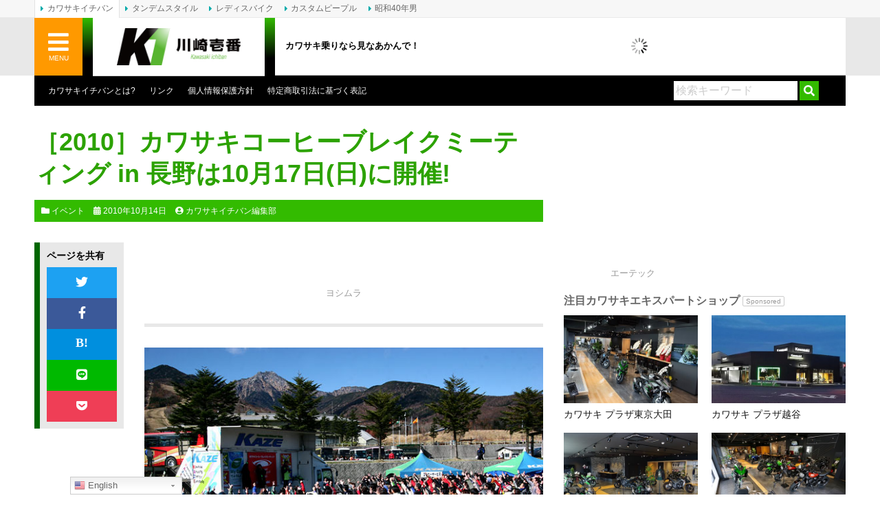

--- FILE ---
content_type: text/html; charset=UTF-8
request_url: https://www.kawasaki1ban.com/news_topics/2837/
body_size: 22207
content:
<!DOCTYPE html>
<html lang="ja">
<head>
	<meta charset="UTF-8">
	
	<meta http-equiv="X-UA-Compatible" content="IE=edge">
	<link rel="alternate" type="application/rss+xml" title="カワサキイチバン RSS Feed" href="https://www.kawasaki1ban.com/feed/">
	<link rel="pingback" href="https://www.kawasaki1ban.com/xmlrpc.php">
	<meta name="viewport" content="target-densitydpi=device-dpi, width=1200, maximum-scale=1.0, user-scalable=yes">
	<meta property="fb:pages" content="274863752541965">
	<meta name="theme-color" content="#33bb00"/>
	<meta name='robots' content='index, follow, max-image-preview:large, max-snippet:-1, max-video-preview:-1' />

	<!-- This site is optimized with the Yoast SEO plugin v17.8 - https://yoast.com/wordpress/plugins/seo/ -->
	<title>［2010］カワサキコーヒーブレイクミーティング in 長野は10月17日(日)に開催! | イベント | カワサキイチバン</title>
	<meta name="description" content="先日、10月3日に開催された苗場スキー場につづき、同じ上信越エリアの白馬でカワサキコーヒーブレイクミーティングが開催される。開催日は10月17日(日)で、会場は白馬47スキー場。10月の後半、スキー場はかなり冷え込むことが予想される。来場者は、万全の防寒対策を…" />
	<link rel="canonical" href="https://www.kawasaki1ban.com/news_topics/2837/" />
	<meta property="og:locale" content="ja_JP" />
	<meta property="og:type" content="article" />
	<meta property="og:title" content="［2010］カワサキコーヒーブレイクミーティング in 長野は10月17日(日)に開催! | イベント | カワサキイチバン" />
	<meta property="og:description" content="先日、10月3日に開催された苗場スキー場につづき、同じ上信越エリアの白馬でカワサキコーヒーブレイクミーティングが開催される。開催日は10月17日(日)で、会場は白馬47スキー場。10月の後半、スキー場はかなり冷え込むことが予想される。来場者は、万全の防寒対策を…" />
	<meta property="og:url" content="http://www.kawasaki1ban.com/news_topics/2837/" />
	<meta property="og:site_name" content="カワサキイチバン" />
	<meta property="article:publisher" content="https://www.facebook.com/crete.kawasaki1ban" />
	<meta property="article:published_time" content="2010-10-14T03:05:04+00:00" />
	<meta property="article:modified_time" content="2020-05-23T11:04:09+00:00" />
	<meta property="og:image" content="https://www.kawasaki1ban.com/wp-content/uploads/2010/10/kcbm_nagano_announce_main.jpg" />
	<meta property="og:image:width" content="600" />
	<meta property="og:image:height" content="400" />
	<meta name="twitter:card" content="summary_large_image" />
	<meta name="twitter:creator" content="@kawasaki1ban" />
	<meta name="twitter:site" content="@kawasaki1ban" />
	<meta name="twitter:label1" content="執筆者" />
	<meta name="twitter:data1" content="カワサキイチバン編集部" />
	<script type="application/ld+json" class="yoast-schema-graph">{"@context":"https://schema.org","@graph":[{"@type":"Organization","@id":"https://www.kawasaki1ban.com/#organization","name":"CRETE Co., Ltd.","url":"https://www.kawasaki1ban.com/","sameAs":["https://www.facebook.com/crete.kawasaki1ban","https://www.pinterest.jp/0u1xlejebtplhhdqy9e0leotqocjfx/","https://twitter.com/kawasaki1ban"],"logo":{"@type":"ImageObject","@id":"https://www.kawasaki1ban.com/#logo","inLanguage":"ja","url":"https://www.kawasaki1ban.com/wp-content/uploads/2018/03/CRETE_RGB.png","contentUrl":"https://www.kawasaki1ban.com/wp-content/uploads/2018/03/CRETE_RGB.png","width":500,"height":500,"caption":"CRETE Co., Ltd."},"image":{"@id":"https://www.kawasaki1ban.com/#logo"}},{"@type":"WebSite","@id":"https://www.kawasaki1ban.com/#website","url":"https://www.kawasaki1ban.com/","name":"\u30ab\u30ef\u30b5\u30ad\u30a4\u30c1\u30d0\u30f3","description":"\u30ab\u30ef\u30b5\u30ad\u4e57\u308a\u306a\u3089\u898b\u306a\u3042\u304b\u3093\u3067\uff01","publisher":{"@id":"https://www.kawasaki1ban.com/#organization"},"potentialAction":[{"@type":"SearchAction","target":{"@type":"EntryPoint","urlTemplate":"https://www.kawasaki1ban.com/?s={search_term_string}"},"query-input":"required name=search_term_string"}],"inLanguage":"ja"},{"@type":"ImageObject","@id":"https://www.kawasaki1ban.com/news_topics/2837/#primaryimage","inLanguage":"ja","url":"https://www.kawasaki1ban.com/wp-content/uploads/2010/10/kcbm_nagano_announce_main.jpg","contentUrl":"https://www.kawasaki1ban.com/wp-content/uploads/2010/10/kcbm_nagano_announce_main.jpg","width":600,"height":400,"caption":"2010\u5e7410\u670813\u65e5 KCBM in \u9577\u91ce"},{"@type":"WebPage","@id":"https://www.kawasaki1ban.com/news_topics/2837/#webpage","url":"https://www.kawasaki1ban.com/news_topics/2837/","name":"\uff3b2010\uff3d\u30ab\u30ef\u30b5\u30ad\u30b3\u30fc\u30d2\u30fc\u30d6\u30ec\u30a4\u30af\u30df\u30fc\u30c6\u30a3\u30f3\u30b0 in \u9577\u91ce\u306f10\u670817\u65e5(\u65e5)\u306b\u958b\u50ac! | \u30a4\u30d9\u30f3\u30c8 | \u30ab\u30ef\u30b5\u30ad\u30a4\u30c1\u30d0\u30f3","isPartOf":{"@id":"https://www.kawasaki1ban.com/#website"},"primaryImageOfPage":{"@id":"https://www.kawasaki1ban.com/news_topics/2837/#primaryimage"},"datePublished":"2010-10-14T03:05:04+00:00","dateModified":"2020-05-23T11:04:09+00:00","breadcrumb":{"@id":"https://www.kawasaki1ban.com/news_topics/2837/#breadcrumb"},"inLanguage":"ja","potentialAction":[{"@type":"ReadAction","target":["https://www.kawasaki1ban.com/news_topics/2837/"]}]},{"@type":"BreadcrumbList","@id":"https://www.kawasaki1ban.com/news_topics/2837/#breadcrumb","itemListElement":[{"@type":"ListItem","position":1,"name":"\u30db\u30fc\u30e0","item":"https://www.kawasaki1ban.com/"},{"@type":"ListItem","position":2,"name":"\uff3b2010\uff3d\u30ab\u30ef\u30b5\u30ad\u30b3\u30fc\u30d2\u30fc\u30d6\u30ec\u30a4\u30af\u30df\u30fc\u30c6\u30a3\u30f3\u30b0 in \u9577\u91ce\u306f10\u670817\u65e5(\u65e5)\u306b\u958b\u50ac!"}]},{"@type":"Article","@id":"https://www.kawasaki1ban.com/news_topics/2837/#article","isPartOf":{"@id":"https://www.kawasaki1ban.com/news_topics/2837/#webpage"},"author":{"@id":"https://www.kawasaki1ban.com/#/schema/person/8bbeb9906f9edfeca3df5922cb237beb"},"headline":"\uff3b2010\uff3d\u30ab\u30ef\u30b5\u30ad\u30b3\u30fc\u30d2\u30fc\u30d6\u30ec\u30a4\u30af\u30df\u30fc\u30c6\u30a3\u30f3\u30b0 in \u9577\u91ce\u306f10\u670817\u65e5(\u65e5)\u306b\u958b\u50ac!","datePublished":"2010-10-14T03:05:04+00:00","dateModified":"2020-05-23T11:04:09+00:00","mainEntityOfPage":{"@id":"https://www.kawasaki1ban.com/news_topics/2837/#webpage"},"wordCount":6,"publisher":{"@id":"https://www.kawasaki1ban.com/#organization"},"image":{"@id":"https://www.kawasaki1ban.com/news_topics/2837/#primaryimage"},"thumbnailUrl":"https://www.kawasaki1ban.com/wp-content/uploads/2010/10/kcbm_nagano_announce_main.jpg","keywords":["KCBM","\u30ab\u30ef\u30b5\u30ad\u30b3\u30fc\u30d2\u30fc\u30d6\u30ec\u30a4\u30af\u30df\u30fc\u30c6\u30a3\u30f3\u30b0","\u30ab\u30ef\u30b5\u30ad\u30d0\u30a4\u30af\u30de\u30ac\u30b8\u30f3","\u767d\u99ac","\u767d\u99ac47\u30b9\u30ad\u30fc\u5834","\u9577\u91ce"],"articleSection":["\u30a4\u30d9\u30f3\u30c8","\u30cb\u30e5\u30fc\u30b9&amp;\u30c8\u30d4\u30c3\u30af\u30b9"],"inLanguage":"ja"},{"@type":"Person","@id":"https://www.kawasaki1ban.com/#/schema/person/8bbeb9906f9edfeca3df5922cb237beb","name":"\u30ab\u30ef\u30b5\u30ad\u30a4\u30c1\u30d0\u30f3\u7de8\u96c6\u90e8","image":{"@type":"ImageObject","@id":"https://www.kawasaki1ban.com/#personlogo","inLanguage":"ja","url":"https://www.kawasaki1ban.com/wp-content/uploads/2019/09/mm-175x175.jpg","contentUrl":"https://www.kawasaki1ban.com/wp-content/uploads/2019/09/mm-175x175.jpg","caption":"\u30ab\u30ef\u30b5\u30ad\u30a4\u30c1\u30d0\u30f3\u7de8\u96c6\u90e8"},"description":"\u30ab\u30ef\u30b5\u30ad\u30a4\u30c1\u30d0\u30f3\u7de8\u96c6\u90e8\u306b\u3088\u308b\u8a18\u4e8b\u3067\u3059\u3002"}]}</script>
	<!-- / Yoast SEO plugin. -->


<link rel='dns-prefetch' href='//www.kawasaki1ban.com' />
<link rel='dns-prefetch' href='//use.fontawesome.com' />
<link rel='dns-prefetch' href='//www.google.com' />
<link rel='dns-prefetch' href='//www.googletagmanager.com' />
<link rel='dns-prefetch' href='//s.w.org' />
<link rel='dns-prefetch' href='//pagead2.googlesyndication.com' />
<link rel='stylesheet' id='gtranslate-style-css'  href='https://www.kawasaki1ban.com/wp-content/plugins/gtranslate/gtranslate-style24.css?ver=5.9.12' type='text/css' media='all' />
<link rel='stylesheet' id='wp-block-library-css'  href='https://www.kawasaki1ban.com/wp-includes/css/dist/block-library/style.min.css?ver=5.9.12' type='text/css' media='all' />
<style id='global-styles-inline-css' type='text/css'>
body{--wp--preset--color--black: #000000;--wp--preset--color--cyan-bluish-gray: #abb8c3;--wp--preset--color--white: #ffffff;--wp--preset--color--pale-pink: #f78da7;--wp--preset--color--vivid-red: #cf2e2e;--wp--preset--color--luminous-vivid-orange: #ff6900;--wp--preset--color--luminous-vivid-amber: #fcb900;--wp--preset--color--light-green-cyan: #7bdcb5;--wp--preset--color--vivid-green-cyan: #00d084;--wp--preset--color--pale-cyan-blue: #8ed1fc;--wp--preset--color--vivid-cyan-blue: #0693e3;--wp--preset--color--vivid-purple: #9b51e0;--wp--preset--gradient--vivid-cyan-blue-to-vivid-purple: linear-gradient(135deg,rgba(6,147,227,1) 0%,rgb(155,81,224) 100%);--wp--preset--gradient--light-green-cyan-to-vivid-green-cyan: linear-gradient(135deg,rgb(122,220,180) 0%,rgb(0,208,130) 100%);--wp--preset--gradient--luminous-vivid-amber-to-luminous-vivid-orange: linear-gradient(135deg,rgba(252,185,0,1) 0%,rgba(255,105,0,1) 100%);--wp--preset--gradient--luminous-vivid-orange-to-vivid-red: linear-gradient(135deg,rgba(255,105,0,1) 0%,rgb(207,46,46) 100%);--wp--preset--gradient--very-light-gray-to-cyan-bluish-gray: linear-gradient(135deg,rgb(238,238,238) 0%,rgb(169,184,195) 100%);--wp--preset--gradient--cool-to-warm-spectrum: linear-gradient(135deg,rgb(74,234,220) 0%,rgb(151,120,209) 20%,rgb(207,42,186) 40%,rgb(238,44,130) 60%,rgb(251,105,98) 80%,rgb(254,248,76) 100%);--wp--preset--gradient--blush-light-purple: linear-gradient(135deg,rgb(255,206,236) 0%,rgb(152,150,240) 100%);--wp--preset--gradient--blush-bordeaux: linear-gradient(135deg,rgb(254,205,165) 0%,rgb(254,45,45) 50%,rgb(107,0,62) 100%);--wp--preset--gradient--luminous-dusk: linear-gradient(135deg,rgb(255,203,112) 0%,rgb(199,81,192) 50%,rgb(65,88,208) 100%);--wp--preset--gradient--pale-ocean: linear-gradient(135deg,rgb(255,245,203) 0%,rgb(182,227,212) 50%,rgb(51,167,181) 100%);--wp--preset--gradient--electric-grass: linear-gradient(135deg,rgb(202,248,128) 0%,rgb(113,206,126) 100%);--wp--preset--gradient--midnight: linear-gradient(135deg,rgb(2,3,129) 0%,rgb(40,116,252) 100%);--wp--preset--duotone--dark-grayscale: url('#wp-duotone-dark-grayscale');--wp--preset--duotone--grayscale: url('#wp-duotone-grayscale');--wp--preset--duotone--purple-yellow: url('#wp-duotone-purple-yellow');--wp--preset--duotone--blue-red: url('#wp-duotone-blue-red');--wp--preset--duotone--midnight: url('#wp-duotone-midnight');--wp--preset--duotone--magenta-yellow: url('#wp-duotone-magenta-yellow');--wp--preset--duotone--purple-green: url('#wp-duotone-purple-green');--wp--preset--duotone--blue-orange: url('#wp-duotone-blue-orange');--wp--preset--font-size--small: 13px;--wp--preset--font-size--medium: 20px;--wp--preset--font-size--large: 36px;--wp--preset--font-size--x-large: 42px;}.has-black-color{color: var(--wp--preset--color--black) !important;}.has-cyan-bluish-gray-color{color: var(--wp--preset--color--cyan-bluish-gray) !important;}.has-white-color{color: var(--wp--preset--color--white) !important;}.has-pale-pink-color{color: var(--wp--preset--color--pale-pink) !important;}.has-vivid-red-color{color: var(--wp--preset--color--vivid-red) !important;}.has-luminous-vivid-orange-color{color: var(--wp--preset--color--luminous-vivid-orange) !important;}.has-luminous-vivid-amber-color{color: var(--wp--preset--color--luminous-vivid-amber) !important;}.has-light-green-cyan-color{color: var(--wp--preset--color--light-green-cyan) !important;}.has-vivid-green-cyan-color{color: var(--wp--preset--color--vivid-green-cyan) !important;}.has-pale-cyan-blue-color{color: var(--wp--preset--color--pale-cyan-blue) !important;}.has-vivid-cyan-blue-color{color: var(--wp--preset--color--vivid-cyan-blue) !important;}.has-vivid-purple-color{color: var(--wp--preset--color--vivid-purple) !important;}.has-black-background-color{background-color: var(--wp--preset--color--black) !important;}.has-cyan-bluish-gray-background-color{background-color: var(--wp--preset--color--cyan-bluish-gray) !important;}.has-white-background-color{background-color: var(--wp--preset--color--white) !important;}.has-pale-pink-background-color{background-color: var(--wp--preset--color--pale-pink) !important;}.has-vivid-red-background-color{background-color: var(--wp--preset--color--vivid-red) !important;}.has-luminous-vivid-orange-background-color{background-color: var(--wp--preset--color--luminous-vivid-orange) !important;}.has-luminous-vivid-amber-background-color{background-color: var(--wp--preset--color--luminous-vivid-amber) !important;}.has-light-green-cyan-background-color{background-color: var(--wp--preset--color--light-green-cyan) !important;}.has-vivid-green-cyan-background-color{background-color: var(--wp--preset--color--vivid-green-cyan) !important;}.has-pale-cyan-blue-background-color{background-color: var(--wp--preset--color--pale-cyan-blue) !important;}.has-vivid-cyan-blue-background-color{background-color: var(--wp--preset--color--vivid-cyan-blue) !important;}.has-vivid-purple-background-color{background-color: var(--wp--preset--color--vivid-purple) !important;}.has-black-border-color{border-color: var(--wp--preset--color--black) !important;}.has-cyan-bluish-gray-border-color{border-color: var(--wp--preset--color--cyan-bluish-gray) !important;}.has-white-border-color{border-color: var(--wp--preset--color--white) !important;}.has-pale-pink-border-color{border-color: var(--wp--preset--color--pale-pink) !important;}.has-vivid-red-border-color{border-color: var(--wp--preset--color--vivid-red) !important;}.has-luminous-vivid-orange-border-color{border-color: var(--wp--preset--color--luminous-vivid-orange) !important;}.has-luminous-vivid-amber-border-color{border-color: var(--wp--preset--color--luminous-vivid-amber) !important;}.has-light-green-cyan-border-color{border-color: var(--wp--preset--color--light-green-cyan) !important;}.has-vivid-green-cyan-border-color{border-color: var(--wp--preset--color--vivid-green-cyan) !important;}.has-pale-cyan-blue-border-color{border-color: var(--wp--preset--color--pale-cyan-blue) !important;}.has-vivid-cyan-blue-border-color{border-color: var(--wp--preset--color--vivid-cyan-blue) !important;}.has-vivid-purple-border-color{border-color: var(--wp--preset--color--vivid-purple) !important;}.has-vivid-cyan-blue-to-vivid-purple-gradient-background{background: var(--wp--preset--gradient--vivid-cyan-blue-to-vivid-purple) !important;}.has-light-green-cyan-to-vivid-green-cyan-gradient-background{background: var(--wp--preset--gradient--light-green-cyan-to-vivid-green-cyan) !important;}.has-luminous-vivid-amber-to-luminous-vivid-orange-gradient-background{background: var(--wp--preset--gradient--luminous-vivid-amber-to-luminous-vivid-orange) !important;}.has-luminous-vivid-orange-to-vivid-red-gradient-background{background: var(--wp--preset--gradient--luminous-vivid-orange-to-vivid-red) !important;}.has-very-light-gray-to-cyan-bluish-gray-gradient-background{background: var(--wp--preset--gradient--very-light-gray-to-cyan-bluish-gray) !important;}.has-cool-to-warm-spectrum-gradient-background{background: var(--wp--preset--gradient--cool-to-warm-spectrum) !important;}.has-blush-light-purple-gradient-background{background: var(--wp--preset--gradient--blush-light-purple) !important;}.has-blush-bordeaux-gradient-background{background: var(--wp--preset--gradient--blush-bordeaux) !important;}.has-luminous-dusk-gradient-background{background: var(--wp--preset--gradient--luminous-dusk) !important;}.has-pale-ocean-gradient-background{background: var(--wp--preset--gradient--pale-ocean) !important;}.has-electric-grass-gradient-background{background: var(--wp--preset--gradient--electric-grass) !important;}.has-midnight-gradient-background{background: var(--wp--preset--gradient--midnight) !important;}.has-small-font-size{font-size: var(--wp--preset--font-size--small) !important;}.has-medium-font-size{font-size: var(--wp--preset--font-size--medium) !important;}.has-large-font-size{font-size: var(--wp--preset--font-size--large) !important;}.has-x-large-font-size{font-size: var(--wp--preset--font-size--x-large) !important;}
</style>
<link rel='stylesheet' id='contact-form-7-css'  href='https://www.kawasaki1ban.com/wp-content/plugins/contact-form-7/includes/css/styles.css?ver=5.5.6' type='text/css' media='all' />
<link rel='stylesheet' id='jquery-fancybox-css'  href='https://www.kawasaki1ban.com/wp-content/plugins/wp-fancybox-3/assets/css/jquery.fancybox.min.css?ver=1.0.12' type='text/css' media='screen' />
<link rel='stylesheet' id='sm-style-css'  href='https://www.kawasaki1ban.com/wp-content/plugins/wp-show-more/wpsm-style.css?ver=5.9.12' type='text/css' media='all' />
<link rel='stylesheet' id='ppress-frontend-css'  href='https://www.kawasaki1ban.com/wp-content/plugins/wp-user-avatar/assets/css/frontend.min.css?ver=3.2.12' type='text/css' media='all' />
<link rel='stylesheet' id='ppress-flatpickr-css'  href='https://www.kawasaki1ban.com/wp-content/plugins/wp-user-avatar/assets/flatpickr/flatpickr.min.css?ver=3.2.12' type='text/css' media='all' />
<link rel='stylesheet' id='ppress-select2-css'  href='https://www.kawasaki1ban.com/wp-content/plugins/wp-user-avatar/assets/select2/select2.min.css?ver=5.9.12' type='text/css' media='all' />
<link rel='stylesheet' id='ngg_trigger_buttons-css'  href='https://www.kawasaki1ban.com/wp-content/plugins/nextgen-gallery/products/photocrati_nextgen/modules/nextgen_gallery_display/static/trigger_buttons.css?ver=3.18' type='text/css' media='all' />
<link rel='stylesheet' id='fontawesome_v4_shim_style-css'  href='https://use.fontawesome.com/releases/v5.3.1/css/v4-shims.css?ver=5.9.12' type='text/css' media='all' />
<link rel='stylesheet' id='fontawesome-css'  href='https://use.fontawesome.com/releases/v5.3.1/css/all.css?ver=5.9.12' type='text/css' media='all' />
<link rel='stylesheet' id='nextgen_basic_thumbnails_style-css'  href='https://www.kawasaki1ban.com/wp-content/plugins/nextgen-gallery/products/photocrati_nextgen/modules/nextgen_basic_gallery/static/thumbnails/nextgen_basic_thumbnails.css?ver=3.18' type='text/css' media='all' />
<link rel='stylesheet' id='nextgen_pagination_style-css'  href='https://www.kawasaki1ban.com/wp-content/plugins/nextgen-gallery/products/photocrati_nextgen/modules/nextgen_pagination/static/style.css?ver=3.18' type='text/css' media='all' />
<link rel='stylesheet' id='font-awesome-official-css'  href='https://use.fontawesome.com/releases/v5.12.0/css/all.css' type='text/css' media='all' integrity="sha384-REHJTs1r2ErKBuJB0fCK99gCYsVjwxHrSU0N7I1zl9vZbggVJXRMsv/sLlOAGb4M" crossorigin="anonymous" />
<link rel='stylesheet' id='nextgen_widgets_style-css'  href='https://www.kawasaki1ban.com/wp-content/plugins/nextgen-gallery/products/photocrati_nextgen/modules/widget/static/widgets.css?ver=3.18' type='text/css' media='all' />
<link rel='stylesheet' id='nextgen_basic_slideshow_style-css'  href='https://www.kawasaki1ban.com/wp-content/plugins/nextgen-gallery/products/photocrati_nextgen/modules/nextgen_basic_gallery/static/slideshow/ngg_basic_slideshow.css?ver=3.18' type='text/css' media='all' />
<link rel='stylesheet' id='font-awesome-official-v4shim-css'  href='https://use.fontawesome.com/releases/v5.12.0/css/v4-shims.css' type='text/css' media='all' integrity="sha384-AL44/7DEVqkvY9j8IjGLGZgFmHAjuHa+2RIWKxDliMNIfSs9g14/BRpYwHrWQgz6" crossorigin="anonymous" />
<style id='font-awesome-official-v4shim-inline-css' type='text/css'>
@font-face {
font-family: "FontAwesome";
font-display: block;
src: url("https://use.fontawesome.com/releases/v5.12.0/webfonts/fa-brands-400.eot"),
		url("https://use.fontawesome.com/releases/v5.12.0/webfonts/fa-brands-400.eot?#iefix") format("embedded-opentype"),
		url("https://use.fontawesome.com/releases/v5.12.0/webfonts/fa-brands-400.woff2") format("woff2"),
		url("https://use.fontawesome.com/releases/v5.12.0/webfonts/fa-brands-400.woff") format("woff"),
		url("https://use.fontawesome.com/releases/v5.12.0/webfonts/fa-brands-400.ttf") format("truetype"),
		url("https://use.fontawesome.com/releases/v5.12.0/webfonts/fa-brands-400.svg#fontawesome") format("svg");
}

@font-face {
font-family: "FontAwesome";
font-display: block;
src: url("https://use.fontawesome.com/releases/v5.12.0/webfonts/fa-solid-900.eot"),
		url("https://use.fontawesome.com/releases/v5.12.0/webfonts/fa-solid-900.eot?#iefix") format("embedded-opentype"),
		url("https://use.fontawesome.com/releases/v5.12.0/webfonts/fa-solid-900.woff2") format("woff2"),
		url("https://use.fontawesome.com/releases/v5.12.0/webfonts/fa-solid-900.woff") format("woff"),
		url("https://use.fontawesome.com/releases/v5.12.0/webfonts/fa-solid-900.ttf") format("truetype"),
		url("https://use.fontawesome.com/releases/v5.12.0/webfonts/fa-solid-900.svg#fontawesome") format("svg");
}

@font-face {
font-family: "FontAwesome";
font-display: block;
src: url("https://use.fontawesome.com/releases/v5.12.0/webfonts/fa-regular-400.eot"),
		url("https://use.fontawesome.com/releases/v5.12.0/webfonts/fa-regular-400.eot?#iefix") format("embedded-opentype"),
		url("https://use.fontawesome.com/releases/v5.12.0/webfonts/fa-regular-400.woff2") format("woff2"),
		url("https://use.fontawesome.com/releases/v5.12.0/webfonts/fa-regular-400.woff") format("woff"),
		url("https://use.fontawesome.com/releases/v5.12.0/webfonts/fa-regular-400.ttf") format("truetype"),
		url("https://use.fontawesome.com/releases/v5.12.0/webfonts/fa-regular-400.svg#fontawesome") format("svg");
unicode-range: U+F004-F005,U+F007,U+F017,U+F022,U+F024,U+F02E,U+F03E,U+F044,U+F057-F059,U+F06E,U+F070,U+F075,U+F07B-F07C,U+F080,U+F086,U+F089,U+F094,U+F09D,U+F0A0,U+F0A4-F0A7,U+F0C5,U+F0C7-F0C8,U+F0E0,U+F0EB,U+F0F3,U+F0F8,U+F0FE,U+F111,U+F118-F11A,U+F11C,U+F133,U+F144,U+F146,U+F14A,U+F14D-F14E,U+F150-F152,U+F15B-F15C,U+F164-F165,U+F185-F186,U+F191-F192,U+F1AD,U+F1C1-F1C9,U+F1CD,U+F1D8,U+F1E3,U+F1EA,U+F1F6,U+F1F9,U+F20A,U+F247-F249,U+F24D,U+F254-F25B,U+F25D,U+F267,U+F271-F274,U+F279,U+F28B,U+F28D,U+F2B5-F2B6,U+F2B9,U+F2BB,U+F2BD,U+F2C1-F2C2,U+F2D0,U+F2D2,U+F2DC,U+F2ED,U+F328,U+F358-F35B,U+F3A5,U+F3D1,U+F410,U+F4AD;
}
</style>
<link rel='stylesheet' id='bootstrap_grid-css'  href='https://www.kawasaki1ban.com/wp-content/themes/kawasaki-v2/assets/css/bootstrap-grid.min.css?ver=4.1.3' type='text/css' media='all' />
<link rel='stylesheet' id='bootstrap_utilities-css'  href='https://www.kawasaki1ban.com/wp-content/themes/kawasaki-v2/assets/css/bootstrap-utilities.min.css?ver=4.1.3' type='text/css' media='all' />
<link rel='stylesheet' id='kawasaki-css'  href='https://www.kawasaki1ban.com/wp-content/themes/kawasaki-v2/assets/css/style.css?ver=20230123' type='text/css' media='all' />
<link rel='stylesheet' id='nggallery-css'  href='https://www.kawasaki1ban.com/wp-content/ngg_styles/nggallery.css?ver=3.18' type='text/css' media='all' />
<script type='text/javascript' src='https://www.kawasaki1ban.com/wp-includes/js/jquery/jquery.min.js?ver=3.6.0' id='jquery-core-js'></script>
<script type='text/javascript' src='https://www.kawasaki1ban.com/wp-includes/js/jquery/jquery-migrate.min.js?ver=3.3.2' id='jquery-migrate-js'></script>
<script type='text/javascript' src='https://www.kawasaki1ban.com/wp-content/plugins/wp-user-avatar/assets/flatpickr/flatpickr.min.js?ver=5.9.12' id='ppress-flatpickr-js'></script>
<script type='text/javascript' src='https://www.kawasaki1ban.com/wp-content/plugins/wp-user-avatar/assets/select2/select2.min.js?ver=5.9.12' id='ppress-select2-js'></script>
<script type='text/javascript' id='photocrati_ajax-js-extra'>
/* <![CDATA[ */
var photocrati_ajax = {"url":"https:\/\/www.kawasaki1ban.com\/index.php?photocrati_ajax=1","wp_home_url":"https:\/\/www.kawasaki1ban.com","wp_site_url":"https:\/\/www.kawasaki1ban.com","wp_root_url":"https:\/\/www.kawasaki1ban.com","wp_plugins_url":"https:\/\/www.kawasaki1ban.com\/wp-content\/plugins","wp_content_url":"https:\/\/www.kawasaki1ban.com\/wp-content","wp_includes_url":"https:\/\/www.kawasaki1ban.com\/wp-includes\/","ngg_param_slug":"nggallery"};
/* ]]> */
</script>
<script type='text/javascript' src='https://www.kawasaki1ban.com/wp-content/plugins/nextgen-gallery/products/photocrati_nextgen/modules/ajax/static/ajax.min.js?ver=3.18' id='photocrati_ajax-js'></script>
<script type='text/javascript' src='https://www.kawasaki1ban.com/wp-content/plugins/nextgen-gallery/products/photocrati_nextgen/modules/nextgen_basic_gallery/static/thumbnails/nextgen_basic_thumbnails.js?ver=3.18' id='photocrati-nextgen_basic_thumbnails-js'></script>
<script type='text/javascript' src='https://use.fontawesome.com/releases/v5.3.1/js/v4-shims.js?ver=5.3.1' id='fontawesome_v4_shim-js'></script>
<script type='text/javascript' defer integrity="sha384-kW+oWsYx3YpxvjtZjFXqazFpA7UP/MbiY4jvs+RWZo2+N94PFZ36T6TFkc9O3qoB" crossorigin="anonymous" data-auto-replace-svg="false" data-keep-original-source="false" data-search-pseudo-elements src='https://use.fontawesome.com/releases/v5.3.1/js/all.js?ver=5.3.1' id='fontawesome-js'></script>

<!-- Google アナリティクス スニペット (Site Kit が追加) -->
<script type='text/javascript' src='https://www.googletagmanager.com/gtag/js?id=GT-WBKXF75' id='google_gtagjs-js' async></script>
<script type='text/javascript' id='google_gtagjs-js-after'>
window.dataLayer = window.dataLayer || [];function gtag(){dataLayer.push(arguments);}
gtag('set', 'linker', {"domains":["www.kawasaki1ban.com"]} );
gtag("js", new Date());
gtag("set", "developer_id.dZTNiMT", true);
gtag("config", "GT-WBKXF75");
</script>

<!-- (ここまで) Google アナリティクス スニペット (Site Kit が追加) -->
<link rel="https://api.w.org/" href="https://www.kawasaki1ban.com/wp-json/" /><link rel="alternate" type="application/json" href="https://www.kawasaki1ban.com/wp-json/wp/v2/posts/2837" /><link rel="alternate" type="application/json+oembed" href="https://www.kawasaki1ban.com/wp-json/oembed/1.0/embed?url=https%3A%2F%2Fwww.kawasaki1ban.com%2Fnews_topics%2F2837%2F" />
<link rel="alternate" type="text/xml+oembed" href="https://www.kawasaki1ban.com/wp-json/oembed/1.0/embed?url=https%3A%2F%2Fwww.kawasaki1ban.com%2Fnews_topics%2F2837%2F&#038;format=xml" />
<meta name="ICBM" content="36.6849632, 137.8285065" />
<meta name="dcterms.title" content="カワサキイチバン - ［2010］カワサキコーヒーブレイクミーティング in 長野は10月17日(日)に開催!" />
<meta name="geo.position" content="36.6849632;137.8285065" />
<meta name="generator" content="Site Kit by Google 1.111.0" />
<!-- Google AdSense スニペット (Site Kit が追加) -->
<meta name="google-adsense-platform-account" content="ca-host-pub-2644536267352236">
<meta name="google-adsense-platform-domain" content="sitekit.withgoogle.com">
<!-- (ここまで) Google AdSense スニペット (Site Kit が追加) -->

<!-- Google AdSense スニペット (Site Kit が追加) -->
<script async="async" src="https://pagead2.googlesyndication.com/pagead/js/adsbygoogle.js?client=ca-pub-0634573531251113&amp;host=ca-host-pub-2644536267352236" crossorigin="anonymous" type="text/javascript"></script>

<!-- (ここまで) Google AdSense スニペット (Site Kit が追加) -->
<style type="text/css">.inv-recaptcha-holder {
	margin-bottom: 20px;
}</style><link rel="icon" href="https://www.kawasaki1ban.com/wp-content/uploads/2018/09/cropped-kawasaki1ban_logo_sq-32x32.jpg" sizes="32x32" />
<link rel="icon" href="https://www.kawasaki1ban.com/wp-content/uploads/2018/09/cropped-kawasaki1ban_logo_sq-192x192.jpg" sizes="192x192" />
<link rel="apple-touch-icon" href="https://www.kawasaki1ban.com/wp-content/uploads/2018/09/cropped-kawasaki1ban_logo_sq-180x180.jpg" />
<meta name="msapplication-TileImage" content="https://www.kawasaki1ban.com/wp-content/uploads/2018/09/cropped-kawasaki1ban_logo_sq-270x270.jpg" />
	<script type="text/javascript" language="javascript">
		var vc_pid = "886789556";
	</script><script type="text/javascript" src="//aml.valuecommerce.com/vcdal.js" async></script>
	<script async src="https://securepubads.g.doubleclick.net/tag/js/gpt.js"></script>
	<script>
		window.googletag = window.googletag || {cmd: []};
		googletag.cmd.push(function() {
			var mappingHeader = googletag.sizeMapping().addSize([468, 0], [468, 60]).addSize([0, 0], [350, 90]).build();
			var kawasaki1ban_global_header   = googletag.defineSlot('/3820436/kawasaki1ban_global_header', [[468, 60], [350, 90]], 'div-gpt-ad-1568350955163-0').defineSizeMapping(mappingHeader).addService(googletag.pubads());
			var kawasaki1ban_header          = googletag.defineSlot('/3820436/kawasaki1ban_header', [468, 60], 'div-gpt-ad-1507783999053-1').addService(googletag.pubads());
			var kawasaki1ban_header2         = googletag.defineSlot('/3820436/kawasaki1ban_header2', [468, 60], 'div-gpt-ad-1555587591998-0').addService(googletag.pubads());
			var kawasaki1ban_sidebar_s1      = googletag.defineSlot('/3820436/kawasaki1ban_sidebar_s1', [200, 60], 'div-gpt-ad-1507783999053-3').addService(googletag.pubads());
			var kawasaki1ban_sidebar_s2      = googletag.defineSlot('/3820436/kawasaki1ban_sidebar_s2', [[200, 90], [200, 200], [200, 125]], 'div-gpt-ad-1544582133595-0').addService(googletag.pubads());
			var kawasaki1ban_sidebar         = googletag.defineSlot('/3820436/kawasaki1ban_sidebar', [200, 200], 'div-gpt-ad-1507783999053-2').addService(googletag.pubads());
			var kawasaki1ban_sidebar2        = googletag.defineSlot('/3820436/kawasaki1ban_sidebar2', [200, 200], 'div-gpt-ad-1507783999053-4').addService(googletag.pubads());
			var kawasaki1ban_sidebar3        = googletag.defineSlot('/3820436/kawasaki1ban_sidebar3', [200, 200], 'div-gpt-ad-1507783999053-5').addService(googletag.pubads());
			var kawasaki1ban_sidebar4        = googletag.defineSlot('/3820436/kawasaki1ban_sidebar4', [200, 200], 'div-gpt-ad-1507783999053-6').addService(googletag.pubads());
			var kawasaki1ban_sidebar5        = googletag.defineSlot('/3820436/kawasaki1ban_sidebar5', [200, 200], 'div-gpt-ad-1515130490057-0').addService(googletag.pubads());
			var kawasaki1ban_sidebar6        = googletag.defineSlot('/3820436/kawasaki1ban_sidebar6', [200, 200], 'div-gpt-ad-1585716643176-0').addService(googletag.pubads());
			var kawasaki1ban_sidebar7        = googletag.defineSlot('/3820436/kawasaki1ban_sidebar7', [200, 200], 'div-gpt-ad-1585793228916-0').addService(googletag.pubads());
			googletag.pubads().enableSingleRequest();
			googletag.enableServices();
		});
	</script>
</head>
<body class="post-template-default single single-post postid-2837 single-format-standard">
<div id="fb-root"></div>
<div id="fb-root"></div>
<script async defer crossorigin="anonymous" src="https://connect.facebook.net/ja_JP/sdk.js#xfbml=1&version=v9.0&appId=1633762336836334&autoLogAppEvents=1" nonce="dSpSAgig"></script>
<div id="wrap" canvas="container">
	<div id="inner">
		<header>
			<div id="header">
				<div id="header_nav">
					<div class="header_nav_page">
						<ul>
							<li class="page_item page-item-94"><a href="https://www.kawasaki1ban.com/about/">カワサキイチバンとは?</a></li>
<li class="page_item page-item-439"><a href="https://www.kawasaki1ban.com/link/">リンク</a></li>
							<li class="page_item"><a href="https://heritage.inc/policies/privacy-policy" target="_blank" rel="noopener">個人情報保護方針</a></li>
							<li class="page_item"><a href="https://heritage.inc/policies/legal-notice" target="_blank" rel="noopener">特定商取引法に基づく表記</a></li>
													</ul>
					</div>
					<div class="search_form">
						<form method="get" id="searchform" action="https://www.kawasaki1ban.com/">
							<input type="text" placeholder="検索キーワード" name="s" id="s" value="" />
							<input type="submit" id="searchsubmit" value="&#xf002;" />
						</form>
					</div>
				</div>
			</div>
		</header>
		<main>
	<div id="content">

		<div class="entrytitle_wrap">
			<div class="entrytitle">
				<h1><a href="https://www.kawasaki1ban.com/news_topics/2837/" rel="bookmark" title="［2010］カワサキコーヒーブレイクミーティング in 長野は10月17日(日)に開催!">［2010］カワサキコーヒーブレイクミーティング in 長野は10月17日(日)に開催!</a></h1>
			</div>
			<ul class="postinfo">
								<li class="filedto"><i class="fa fa-folder"></i> <a href="https://www.kawasaki1ban.com/news_topics/event/">イベント</a></li>				<li class="endate"><i class="fa fa-calendar"></i> 2010年10月14日</li>
				<li><i class="fa fa-user-circle" aria-hidden="true"></i> カワサキイチバン編集部</li>
						</ul>
		</div>
				<div id="entrymeta">
			<div id="scb_block">
				<h4>ページを共有</h4>
							<ul class="social-buttons"><!--
			--><li class="button">
					<a class="twitter" href="https://twitter.com/intent/tweet?text=%EF%BC%BB2010%EF%BC%BD%E3%82%AB%E3%83%AF%E3%82%B5%E3%82%AD%E3%82%B3%E3%83%BC%E3%83%92%E3%83%BC%E3%83%96%E3%83%AC%E3%82%A4%E3%82%AF%E3%83%9F%E3%83%BC%E3%83%86%E3%82%A3%E3%83%B3%E3%82%B0+in+%E9%95%B7%E9%87%8E%E3%81%AF10%E6%9C%8817%E6%97%A5%28%E6%97%A5%29%E3%81%AB%E9%96%8B%E5%82%AC%21%EF%BD%9C%E3%82%A4%E3%83%99%E3%83%B3%E3%83%88%EF%BD%9C%E3%82%AB%E3%83%AF%E3%82%B5%E3%82%AD%E3%82%A4%E3%83%81%E3%83%90%E3%83%B3&url=https://www.kawasaki1ban.com/news_topics/2837/&via=kawasaki1ban&hashtags=Kawasaki">
						<i class="fab fa-twitter"></i>
					</a>
				</li><!--
			--><li class="button">
					<a class="facebook" href="https://www.facebook.com/sharer/sharer.php?u=https://www.kawasaki1ban.com/news_topics/2837/" onclick="window.open(this.href, 'FBwindow', 'menubar=no,toolbar=no,scrollbars=yes,width=550,height=350'); return false;">
						<i class="fab fa-facebook-f"></i>
					</a>
				</li><!--
			--><li class="button">
					<a class="hatena" href="https://b.hatena.ne.jp/add?&url=https://www.kawasaki1ban.com/news_topics/2837/&title=%EF%BC%BB2010%EF%BC%BD%E3%82%AB%E3%83%AF%E3%82%B5%E3%82%AD%E3%82%B3%E3%83%BC%E3%83%92%E3%83%BC%E3%83%96%E3%83%AC%E3%82%A4%E3%82%AF%E3%83%9F%E3%83%BC%E3%83%86%E3%82%A3%E3%83%B3%E3%82%B0+in+%E9%95%B7%E9%87%8E%E3%81%AF10%E6%9C%8817%E6%97%A5%28%E6%97%A5%29%E3%81%AB%E9%96%8B%E5%82%AC%21%EF%BD%9C%E3%82%A4%E3%83%99%E3%83%B3%E3%83%88%EF%BD%9C%E3%82%AB%E3%83%AF%E3%82%B5%E3%82%AD%E3%82%A4%E3%83%81%E3%83%90%E3%83%B3">
						<i class="fa fa-hatena"></i>
					</a>
				</li><!--
			--><li class="button">
					<a class="line" href="https://social-plugins.line.me/lineit/share?url=https://www.kawasaki1ban.com/news_topics/2837/ %EF%BC%BB2010%EF%BC%BD%E3%82%AB%E3%83%AF%E3%82%B5%E3%82%AD%E3%82%B3%E3%83%BC%E3%83%92%E3%83%BC%E3%83%96%E3%83%AC%E3%82%A4%E3%82%AF%E3%83%9F%E3%83%BC%E3%83%86%E3%82%A3%E3%83%B3%E3%82%B0+in+%E9%95%B7%E9%87%8E%E3%81%AF10%E6%9C%8817%E6%97%A5%28%E6%97%A5%29%E3%81%AB%E9%96%8B%E5%82%AC%21%EF%BD%9C%E3%82%A4%E3%83%99%E3%83%B3%E3%83%88%EF%BD%9C%E3%82%AB%E3%83%AF%E3%82%B5%E3%82%AD%E3%82%A4%E3%83%81%E3%83%90%E3%83%B3">
						<i class="fab fa-line"></i>
					</a>
				</li><!--
			--><li class="button">
					<a class="pocket" href="http://getpocket.com/edit?url=https://www.kawasaki1ban.com/news_topics/2837/&title=［2010］カワサキコーヒーブレイクミーティング in 長野は10月17日(日)に開催!" onclick="window.open(this.href, '', 'menubar=no,toolbar=no,scrollbars=yes,width=550,height=350'); return false;">
						<i class="fab fa-get-pocket"></i>
					</a>
				</li><!--
		--></ul>
			</div><!-- / #scb_block -->
		</div>
		<div class="entry entry-2837">
			<article>
				<div class="ad_top">
					<div class="ad-image-wrapper ad-image-wrapper-468x60">
	<!-- /3820436/kawasaki1ban_header -->
	<div id='div-gpt-ad-1507783999053-1'>
	<script>
	googletag.cmd.push(function() { googletag.display('div-gpt-ad-1507783999053-1'); });
	</script>
	</div>
</div>
<div class="ad-text"><p>ヨシムラ</p></div>				</div>
				<div class="entrybody clearfix">
																				<p><a href="https://www.kawasaki1ban.com/wp-content/uploads/2010/10/kcbm_nagano_announce_main.jpg"><img class="aligncenter wp-image-2846 size-full" title="2010年10月13日 KCBM in 長野" src="https://www.kawasaki1ban.com/wp-content/uploads/2010/10/kcbm_nagano_announce_main.jpg" alt="2010年10月13日 KCBM in 長野" width="600" height="400" srcset="https://www.kawasaki1ban.com/wp-content/uploads/2010/10/kcbm_nagano_announce_main.jpg 600w, https://www.kawasaki1ban.com/wp-content/uploads/2010/10/kcbm_nagano_announce_main-443x295.jpg 443w, https://www.kawasaki1ban.com/wp-content/uploads/2010/10/kcbm_nagano_announce_main-539x359.jpg 539w" sizes="(max-width: 600px) 100vw, 600px" /></a></p>
<p>先日、10月3日に開催された苗場スキー場につづき、同じ上信越エリアの白馬でカワサキコーヒーブレイクミーティングが開催される。開催日は10月17日(日)で、会場は白馬47スキー場。10月の後半、スキー場はかなり冷え込むことが予想される。来場者は、万全の防寒対策をほどこして会場に向かおう。とはいえ周辺はツーリングスポットも多いので、晴れさえすれば、道中は快適なツーリングが楽しめるだろう。今年のカワサキコーヒーブレイクミーティングもいよいよ終盤。今年、参加できていないカワサキ乗りは、この日ぜひ白馬47に向けてバイクを走らせよう。</p>
<!-- default-view.php -->
<div
	class="ngg-galleryoverview default-view  ngg-ajax-pagination-none"
	id="ngg-gallery-bf50e63ea74b66d0b5aa5e93b5ac473e-1">

		<!-- Thumbnails -->
				<div id="ngg-image-0" class="ngg-gallery-thumbnail-box " >
				        <div class="ngg-gallery-thumbnail">
            <a href="https://www.kawasaki1ban.com/wp-content/gallery/2f8ba33a7da30ac8d6322fba59388f07/kcbm_nagano_announce_01.jpg"
               title=""
               data-src="https://www.kawasaki1ban.com/wp-content/gallery/2f8ba33a7da30ac8d6322fba59388f07/kcbm_nagano_announce_01.jpg"
               data-thumbnail="https://www.kawasaki1ban.com/wp-content/gallery/2f8ba33a7da30ac8d6322fba59388f07/thumbs/thumbs_kcbm_nagano_announce_01.jpg"
               data-image-id="778"
               data-title="2010年10月17日 KCBM in 長野"
               data-description=""
               data-image-slug="2010%e5%b9%b410%e6%9c%8817%e6%97%a5-kcbm-in-%e9%95%b7%e9%87%8e"
               >
                <img
                    title="2010年10月17日 KCBM in 長野"
                    alt="2010年10月17日 KCBM in 長野"
                    src="https://www.kawasaki1ban.com/wp-content/gallery/2f8ba33a7da30ac8d6322fba59388f07/thumbs/thumbs_kcbm_nagano_announce_01.jpg"
                    width="360"
                    height="240"
                    style="max-width:100%;"
                />
            </a>
        </div>
							</div> 
			
				<div id="ngg-image-1" class="ngg-gallery-thumbnail-box " >
				        <div class="ngg-gallery-thumbnail">
            <a href="https://www.kawasaki1ban.com/wp-content/gallery/2f8ba33a7da30ac8d6322fba59388f07/kcbm_nagano_announce_02.jpg"
               title=""
               data-src="https://www.kawasaki1ban.com/wp-content/gallery/2f8ba33a7da30ac8d6322fba59388f07/kcbm_nagano_announce_02.jpg"
               data-thumbnail="https://www.kawasaki1ban.com/wp-content/gallery/2f8ba33a7da30ac8d6322fba59388f07/thumbs/thumbs_kcbm_nagano_announce_02.jpg"
               data-image-id="779"
               data-title="2010年10月17日 KCBM in 長野"
               data-description=""
               data-image-slug="2010%e5%b9%b410%e6%9c%8817%e6%97%a5-kcbm-in-%e9%95%b7%e9%87%8e-2"
               >
                <img
                    title="2010年10月17日 KCBM in 長野"
                    alt="2010年10月17日 KCBM in 長野"
                    src="https://www.kawasaki1ban.com/wp-content/gallery/2f8ba33a7da30ac8d6322fba59388f07/thumbs/thumbs_kcbm_nagano_announce_02.jpg"
                    width="360"
                    height="240"
                    style="max-width:100%;"
                />
            </a>
        </div>
							</div> 
			
				<div id="ngg-image-2" class="ngg-gallery-thumbnail-box " >
				        <div class="ngg-gallery-thumbnail">
            <a href="https://www.kawasaki1ban.com/wp-content/gallery/2f8ba33a7da30ac8d6322fba59388f07/kcbm_nagano_announce_03.jpg"
               title=""
               data-src="https://www.kawasaki1ban.com/wp-content/gallery/2f8ba33a7da30ac8d6322fba59388f07/kcbm_nagano_announce_03.jpg"
               data-thumbnail="https://www.kawasaki1ban.com/wp-content/gallery/2f8ba33a7da30ac8d6322fba59388f07/thumbs/thumbs_kcbm_nagano_announce_03.jpg"
               data-image-id="780"
               data-title="2010年10月17日 KCBM in 長野"
               data-description=""
               data-image-slug="2010%e5%b9%b410%e6%9c%8817%e6%97%a5-kcbm-in-%e9%95%b7%e9%87%8e-3"
               >
                <img
                    title="2010年10月17日 KCBM in 長野"
                    alt="2010年10月17日 KCBM in 長野"
                    src="https://www.kawasaki1ban.com/wp-content/gallery/2f8ba33a7da30ac8d6322fba59388f07/thumbs/thumbs_kcbm_nagano_announce_03.jpg"
                    width="360"
                    height="240"
                    style="max-width:100%;"
                />
            </a>
        </div>
							</div> 
			
	
	<br style="clear: both" />

	
		<div class="ngg-clear"></div>
	</div>

<div class="gm-map" style="position: relative;height: 350px; width: 100%;"><iframe name="gm-map-1" allowfullscreen src="https://www.kawasaki1ban.com/?geo_mashup_content=render-map&amp;map_data_key=371e1e7cd36e9f2ede7412c922dfc3cc&amp;name=gm-map-1&amp;object_id=2837&amp;map_content=single" style="position: absolute; top: 0; left: 0; width: 100%; height: 100%; border: none; overflow: hidden;"></iframe></div>
																				<div class="shopmeta"><table><tr><th>開催時間</th><td>9:00〜</td></tr><tr><th>開催場所</th><td>白馬47スキー場駐車場</td></tr><tr><th>問い合わせ</th><td>KAZE本部事務局、カワサキバイクマガジン編集部</td></tr><tr><th>住所</th><td>長野県北安曇郡白馬村</td></tr><tr><th>電話番号</th><td>0120-100819(KAZEフリーコール)<br />
[平日9:00〜12:00、13:00〜17:00], 03-5777-7787(カワサキバイクマガジン編集部)</td></tr><tr><th>URL</th><td><a href="https://www.kawasaki-motors.com/kaze" target="_blank">https://www.kawasaki-motors.com/kaze</a><br /><a href="http://www.hakuba47.co.jp/" target="_blank">http://www.hakuba47.co.jp/</a><br /></td></tr></table></div><!-- post_cf -->									</div><!-- / .entrybody -->
				<div id="entrymeta_footer">
					<div class="postinfo">
						<span class="filedto"><i class="fa fa-folder"></i> <a href="https://www.kawasaki1ban.com/news_topics/event/" rel="category tag">イベント</a>,<a href="https://www.kawasaki1ban.com/news_topics/" rel="category tag">ニュース&amp;トピックス</a></span>						<span class="endate"><i class="fa fa-calendar"></i> 2010年10月14日</span>
											</div>
										<div class="ad_top">
						<script language="javascript" src="//ad.jp.ap.valuecommerce.com/servlet/jsbanner?sid=3531218&pid=886798088"></script><noscript><a href="//ck.jp.ap.valuecommerce.com/servlet/referral?sid=3531218&pid=886798088" rel="nofollow"><img src="//ad.jp.ap.valuecommerce.com/servlet/gifbanner?sid=3531218&pid=886798088" border="0"></a></noscript>					</div>
					<div class="ad_top">
						<script async src="https://pagead2.googlesyndication.com/pagead/js/adsbygoogle.js"></script>
						<ins class="adsbygoogle"
							style="display:block"
							data-ad-format="autorelaxed"
							data-ad-client="ca-pub-0634573531251113"
							data-ad-slot="7390981615"></ins>
						<script>
							(adsbygoogle = window.adsbygoogle || []).push({});
						</script>
					</div>
					<div class="fb-comments_wrapper">
						<div class="fb-comments" data-href="https://www.kawasaki1ban.com/news_topics/2837/" data-numposts="5"></div>
					</div>
					<div id="tag_wrap">
						<p class="small"><i class="fa fa-tags"></i> <a href="https://www.kawasaki1ban.com/tag/kcbm/" rel="tag">KCBM</a><a href="https://www.kawasaki1ban.com/tag/kawasaki-coffee-break-meeting/" rel="tag">カワサキコーヒーブレイクミーティング</a><a href="https://www.kawasaki1ban.com/tag/kawasaki-bike-magazine/" rel="tag">カワサキバイクマガジン</a><a href="https://www.kawasaki1ban.com/tag/hakuba/" rel="tag">白馬</a><a href="https://www.kawasaki1ban.com/tag/hakuba-47/" rel="tag">白馬47スキー場</a><a href="https://www.kawasaki1ban.com/tag/nagano/" rel="tag">長野</a></p>					</div>
				</div><!-- / #entrymeta_footer -->
			</article>
		</div><!-- / .entry -->
	</div><!-- / .content -->
</main>
<div class="sidebar" id="sidebar-w410">
	<aside>
		<div class="sidebar_special_block clearfix">
			<div class="floatleft wpx200">
				<div class="ad-image-wrapper ad-image-wrapper-square mgb15">
	<!-- /3820436/kawasaki1ban_sidebar2 -->
	<div id='div-gpt-ad-1507783999053-4'>
	<script>
	googletag.cmd.push(function() { googletag.display('div-gpt-ad-1507783999053-4'); });
	</script>
	</div>
</div>
<div class="ad-text"><p>エーテック</p></div>			</div>
			<div class="floatright wpx200">
				<div class="ad-image-wrapper ad-image-wrapper-square mgb15">
	<!-- /3820436/kawasaki1ban_sidebar6 -->
	<div id='div-gpt-ad-1585716643176-0'>
		<script>
			googletag.cmd.push(function() { googletag.display('div-gpt-ad-1585716643176-0'); });
		</script>
	</div>
</div>
			</div>
		</div>
		<div class="list-style">
			<h4>注目カワサキエキスパートショップ&nbsp;<span class="badge badge-gray-invert">Sponsored</span></h4>
			<div class="list-style_ul row">				<div class="col-6 col-md-4 col-lg-6">
					<div class="list-style_li">
						<div class="index-thumb"><a href="https://www.kawasaki1ban.com/shop/38119/" title="カワサキ プラザ東京大田"><img width="455" height="300" src="https://www.kawasaki1ban.com/wp-content/uploads/2019/06/kawasaki-plaza-tokyoota_main-455x300.jpg" class="attachment-post-thumbnail size-post-thumbnail wp-post-image" alt="カワサキ プラザ東京大田" loading="lazy" /></a></div><p class="list-title"><a href="https://www.kawasaki1ban.com/shop/38119/" title="カワサキ プラザ東京大田">カワサキ プラザ東京大田</a></p>					</div>
				</div>				<div class="col-6 col-md-4 col-lg-6">
					<div class="list-style_li">
						<div class="index-thumb"><a href="https://www.kawasaki1ban.com/shop/12619/" title="カワサキ プラザ越谷"><img width="455" height="300" src="https://www.kawasaki1ban.com/wp-content/uploads/2016/04/kawasaki-plaza-koshigaya_main-455x300.jpg" class="attachment-post-thumbnail size-post-thumbnail wp-post-image" alt="カワサキ プラザ越谷" loading="lazy" /></a></div><p class="list-title"><a href="https://www.kawasaki1ban.com/shop/12619/" title="カワサキ プラザ越谷">カワサキ プラザ越谷</a></p>					</div>
				</div>				<div class="col-6 col-md-4 col-lg-6">
					<div class="list-style_li">
						<div class="index-thumb"><a href="https://www.kawasaki1ban.com/shop/42018/" title="カワサキ プラザ京都南"><img width="455" height="300" src="https://www.kawasaki1ban.com/wp-content/uploads/2020/01/kawasaki-plaza-kyotominami_01-455x300.jpg" class="attachment-post-thumbnail size-post-thumbnail wp-post-image" alt="カワサキ プラザ京都南" loading="lazy" /></a></div><p class="list-title"><a href="https://www.kawasaki1ban.com/shop/42018/" title="カワサキ プラザ京都南">カワサキ プラザ京都南</a></p>					</div>
				</div>				<div class="col-6 col-md-4 col-lg-6">
					<div class="list-style_li">
						<div class="index-thumb"><a href="https://www.kawasaki1ban.com/shop/25245/" title="カワサキ プラザ前橋"><img width="455" height="300" src="https://www.kawasaki1ban.com/wp-content/uploads/2018/04/kawasaki-plaza-maebashi_13-455x300.jpg" class="attachment-post-thumbnail size-post-thumbnail wp-post-image" alt="カワサキ プラザ前橋" loading="lazy" /></a></div><p class="list-title"><a href="https://www.kawasaki1ban.com/shop/25245/" title="カワサキ プラザ前橋">カワサキ プラザ前橋</a></p>					</div>
				</div>				<div class="col-6 col-md-4 col-lg-6">
					<div class="list-style_li">
						<div class="index-thumb"><a href="https://www.kawasaki1ban.com/shop/23999/" title="カワサキ プラザ沼津"><img width="455" height="300" src="https://www.kawasaki1ban.com/wp-content/uploads/2018/02/kawasaki-plaza-numazu_shop-455x300.jpg" class="attachment-post-thumbnail size-post-thumbnail wp-post-image" alt="カワサキ プラザ沼津 店舗外観" loading="lazy" /></a></div><p class="list-title"><a href="https://www.kawasaki1ban.com/shop/23999/" title="カワサキ プラザ沼津">カワサキ プラザ沼津</a></p>					</div>
				</div>				<div class="col-6 col-md-4 col-lg-6">
					<div class="list-style_li">
						<div class="index-thumb"><a href="https://www.kawasaki1ban.com/shop/23996/" title="カワサキ プラザ宇都宮インターパーク"><img width="455" height="300" src="https://www.kawasaki1ban.com/wp-content/uploads/2018/02/kawasaki-plaza-utsunomiya-interpark_01-455x300.jpg" class="attachment-post-thumbnail size-post-thumbnail wp-post-image" alt="カワサキ プラザ宇都宮インターパーク" loading="lazy" /></a></div><p class="list-title"><a href="https://www.kawasaki1ban.com/shop/23996/" title="カワサキ プラザ宇都宮インターパーク">カワサキ プラザ宇都宮インターパーク</a></p>					</div>
				</div>				<div class="col-6 col-md-4 col-lg-6">
					<div class="list-style_li">
						<div class="index-thumb"><a href="https://www.kawasaki1ban.com/shop/25252/" title="カワサキ プラザ東京足立"><img width="455" height="300" src="https://www.kawasaki1ban.com/wp-content/uploads/2018/04/20211101_kawasaki-plaza-tokyo-adachi_01-455x300.jpg" class="attachment-post-thumbnail size-post-thumbnail wp-post-image" alt="カワサキ プラザ東京足立" loading="lazy" /></a></div><p class="list-title"><a href="https://www.kawasaki1ban.com/shop/25252/" title="カワサキ プラザ東京足立">カワサキ プラザ東京足立</a></p>					</div>
				</div>				<div class="col-6 col-md-4 col-lg-6">
					<div class="list-style_li">
						<div class="index-thumb"><a href="https://www.kawasaki1ban.com/shop/12813/" title="カワサキ プラザ川越"><img width="455" height="300" src="https://www.kawasaki1ban.com/wp-content/uploads/2018/09/kawasaki-plaza-kawagoe_19-455x300.jpg" class="attachment-post-thumbnail size-post-thumbnail wp-post-image" alt="カワサキ プラザ川越" loading="lazy" /></a></div><p class="list-title"><a href="https://www.kawasaki1ban.com/shop/12813/" title="カワサキ プラザ川越">カワサキ プラザ川越</a></p>					</div>
				</div>			</div>
		</div>		<div class="sidebar_special_block clearfix">
			<div class="floatleft wpx200">
				<div class="ad-image-wrapper ad-image-wrapper-square mgb15">
	<!-- /3820436/kawasaki1ban_sidebar7 -->
	<div id='div-gpt-ad-1585793228916-0'>
		<script>
			googletag.cmd.push(function() { googletag.display('div-gpt-ad-1585793228916-0'); });
		</script>
	</div>
</div>
				<div class="ad-image-wrapper ad-image-wrapper-square">
	<!-- /3820436/kawasaki1ban_sidebar4 -->
	<div id='div-gpt-ad-1507783999053-6'>
	<script>
	googletag.cmd.push(function() { googletag.display('div-gpt-ad-1507783999053-6'); });
	</script>
	</div>
</div>
<div class="ad-text"><p>カワサキ プラザ越谷</p></div>				<div class="ad-image-wrapper ad-image-wrapper-square">
	<!-- /3820436/kawasaki1ban_sidebar5 -->
	<div id='div-gpt-ad-1515130490057-0'>
	<script>
	googletag.cmd.push(function() { googletag.display('div-gpt-ad-1515130490057-0'); });
	</script>
	</div>
</div>
<div class="ad-text"><p>トリックスター</p></div>			</div>
			<div class="floatright wpx200">
				<div class="ad-image-wrapper ad-image-wrapper-square mgb15">
	<!-- /3820436/kawasaki1ban_sidebar3 -->
	<div id='div-gpt-ad-1507783999053-5'>
	<script>
	googletag.cmd.push(function() { googletag.display('div-gpt-ad-1507783999053-5'); });
	</script>
	</div>
</div>
				<div class="ad-image-wrapper ad-image-wrapper-square">
	<!-- /3820436/kawasaki1ban_sidebar -->
	<div id='div-gpt-ad-1507783999053-2'>
	<script>
	googletag.cmd.push(function() { googletag.display('div-gpt-ad-1507783999053-2'); });
	</script>
	</div>
</div>
			</div>
		</div>

				
		<div class="sidebar_special_block fb-widget clearfix mgb15">
			<div class="fb-page" data-href="https://www.facebook.com/crete.kawasaki1ban/" data-width="410" data-small-header="false" data-adapt-container-width="true" data-hide-cover="false" data-show-facepile="false"><blockquote cite="https://www.facebook.com/crete.kawasaki1ban/" class="fb-xfbml-parse-ignore"><a href="https://www.facebook.com/crete.kawasaki1ban/">カワサキイチバン</a></blockquote></div>
		</div>

		<div class="sidebar_special_block twitter-widget clearfix mgb15">
			<h5><a href="https://twitter.com/kawasaki1ban" target="_balnk" title="twitter"><i class="fab fa-twitter" aria-hidden="true"></i>&nbsp;Kawasaki1ban</a></h5>
			<a class="twitter-timeline" href="https://twitter.com/kawasaki1ban/lists/kawasaki?ref_src=twsrc%5Etfw" data-height="350" data-chrome="noheader nofooter">A Twitter List by kawasaki1ban</a> <script async src="https://platform.twitter.com/widgets.js" charset="utf-8"></script>
		</div>
		<div class="divide"><hr /></div>
		<div id="banner_s" class="clearfix mb-4">
	<div class="w200px fl">
		<div class="mgb10"><a href="http://www.acv.co.jp/" title="アクティブ" onclick="javascript:_gaq.push(['_trackEvent','sidebar_banner','www.acv.co.jp']);" target="_blank"><img src="https://www.kawasaki1ban.com/wp-content/themes/kawasaki-v2/images/banner/active.gif" alt="アクティブ" /></a></div>
		<div class="mgb10"><a href="http://www.bulldock.jp/" title="ブルドック" onclick="javascript:_gaq.push(['_trackEvent','sidebar_banner','www.bulldock.jp']);" target="_blank"><img src="https://www.kawasaki1ban.com/wp-content/themes/kawasaki-v2/images/banner/bulldock.gif" alt="ブルドック" /></a></div>
		<div class="mgb10"><a href="http://www.rsgear.co.jp/" title="アールズ・ギア" onclick="javascript:_gaq.push(['_trackEvent','sidebar_banner','www.rsgear.co.jp']);"  target="_blank"><img src="https://www.kawasaki1ban.com/wp-content/themes/kawasaki-v2/images/banner/rsgear.gif" alt="アールズ・ギア" /></a></div>
	</div>
	<div class="w200px fr">
		<div class="mgb10">
			<!-- /3820436/kawasaki1ban_sidebar_s1 -->
			<div id='div-gpt-ad-1507783999053-3'>
			<script>
			googletag.cmd.push(function() { googletag.display('div-gpt-ad-1507783999053-3'); });
			</script>
			</div>
		</div>
		<div class="mgb10">
			<!-- /3820436/kawasaki1ban_sidebar_s2 -->
			<div id='div-gpt-ad-1544582133595-0'>
			<script>
			googletag.cmd.push(function() { googletag.display('div-gpt-ad-1544582133595-0'); });
			</script>
			</div>
		</div>
	</div>
</div>	</aside>
</div>			<div class="divide"><hr /></div>
				<div id="postnavigation" class="mgt15 mgb15">
				<p class="back"><a href="https://www.kawasaki1ban.com/special/one-play/2793/" rel="prev"><i class="fa fa-arrow-circle-left" aria-hidden="true"></i> ［第2回］オイル交換のススメ</a></p>				<p class="next"><a href="https://www.kawasaki1ban.com/news_topics/2818/" rel="next">Ninja 400RとER-4nのラインナップにABSモデルが追加 <i class="fa fa-arrow-circle-right" aria-hidden="true"></i></a></p>			</div>
			<div class="RelatedPosts">					<div class='yarpp yarpp-related yarpp-related-website yarpp-related-none yarpp-template-yarpp-template-thumbnail'>
<h4 class="RelatedPosts__Title">関連記事</h4>
<p class="RelatedPost__None">関連記事はありませんでした</p>
</div>
									</div><!-- .RelatedPosts -->
	
			<div class="divide"><hr></div>

	<div id="Feature-Menu_Wrap" class="row no-gutters justify-content-center">
			<div class="Feature-Menu col-6 col-sm-3">
			<a href="https://www.kawasaki1ban.com/shop/" title="カワサキエキスパートショップ：「カワサキ車のことなら何でもおまかせ!!」のカワサキに強いバイクショップを紹介"><img width="455" height="300" src="https://www.kawasaki1ban.com/wp-content/uploads/2018/02/kawasaki-plaza-numazu_shop-455x300.jpg" class="attachment-post-thumbnail size-post-thumbnail wp-post-image" alt="カワサキ プラザ沼津 店舗外観" loading="lazy" /><h4>カワサキエキスパートショップ</h4></a>
		</div>
			<div class="Feature-Menu col-6 col-sm-3">
			<a href="https://www.kawasaki1ban.com/products/" title="製品紹介：メーカーの理念と美学が詰まった、逸品モノを紹介"><img width="455" height="300" src="https://www.kawasaki1ban.com/wp-content/uploads/2019/06/nojima-engineering-slip-on_01-455x300.jpg" class="attachment-post-thumbnail size-post-thumbnail wp-post-image" alt="Ninja H2 SX/Z900RS用スリップオンマフラー by ノジマエンジニアリング" loading="lazy" /><h4>製品紹介</h4></a>
		</div>
			<div class="Feature-Menu col-6 col-sm-3">
			<a href="https://www.kawasaki1ban.com/impression/" title=""><img width="455" height="300" src="https://www.kawasaki1ban.com/wp-content/uploads/2019/10/2019-ninja-zx10r-zx1002ekfa-impression_03-455x300.jpg" class="attachment-post-thumbnail size-post-thumbnail wp-post-image" alt="2019年モデル Ninja ZX-10R SE(ZX1002EKFA) 試乗インプレッション" loading="lazy" /><h4>試乗・車両解説</h4></a>
		</div>
			<div class="Feature-Menu col-6 col-sm-3">
			<a href="https://www.kawasaki1ban.com/special/hydrogen-strategy/" title=""><img width="455" height="300" src="https://www.kawasaki1ban.com/wp-content/uploads/2021/10/hydrogen-strategy02_01-455x300.jpg" class="attachment-post-thumbnail size-post-thumbnail wp-post-image" alt="［第2回］水素エンジンの最先端 トヨタ・カローラH2コンセプト" loading="lazy" /><h4>川崎重工業の水素戦略</h4></a>
		</div>
		</div>
		<div class="divide"><hr></div>
	<h3 class="wpp-title wpp-title-pop">人気記事</h3><div class="footer_wpp-list"><div class="footer_wpp-post"><div class="footer_wpp-thumbnail"><a href="https://www.kawasaki1ban.com/machine/18450/" title="MACH 750SS"><img width="455" height="300" src="https://www.kawasaki1ban.com/wp-content/uploads/2017/06/1971_mach-750ss_01-455x300.jpg" class="attachment-post-thumbnail size-post-thumbnail wp-post-image" alt="" loading="lazy" /></a></div><div class="footer_wpp-text"><a href="https://www.kawasaki1ban.com/machine/18450/" title="MACH 750SS">MACH 750SS</a></div></div><div class="footer_wpp-post"><div class="footer_wpp-thumbnail"><a href="https://www.kawasaki1ban.com/machine/22065/" title="650RS W3"><img width="455" height="300" src="https://www.kawasaki1ban.com/wp-content/uploads/2017/12/1973_650rs-w3_01-455x300.jpg" class="attachment-post-thumbnail size-post-thumbnail wp-post-image" alt="" loading="lazy" srcset="https://www.kawasaki1ban.com/wp-content/uploads/2017/12/1973_650rs-w3_01-455x300.jpg 455w, https://www.kawasaki1ban.com/wp-content/uploads/2017/12/1973_650rs-w3_01-443x293.jpg 443w, https://www.kawasaki1ban.com/wp-content/uploads/2017/12/1973_650rs-w3_01-768x508.jpg 768w, https://www.kawasaki1ban.com/wp-content/uploads/2017/12/1973_650rs-w3_01-580x384.jpg 580w, https://www.kawasaki1ban.com/wp-content/uploads/2017/12/1973_650rs-w3_01-621x411.jpg 621w, https://www.kawasaki1ban.com/wp-content/uploads/2017/12/1973_650rs-w3_01-1009x667.jpg 1009w, https://www.kawasaki1ban.com/wp-content/uploads/2017/12/1973_650rs-w3_01.jpg 2000w" sizes="(max-width: 455px) 100vw, 455px" /></a></div><div class="footer_wpp-text"><a href="https://www.kawasaki1ban.com/machine/22065/" title="650RS W3">650RS W3</a></div></div><div class="footer_wpp-post"><div class="footer_wpp-thumbnail"><a href="https://www.kawasaki1ban.com/machine/49589/" title="W1&#038;W1S"><img width="455" height="300" src="https://www.kawasaki1ban.com/wp-content/uploads/2020/12/1966_w1_01-455x300.jpg" class="attachment-post-thumbnail size-post-thumbnail wp-post-image" alt="1966 W1" loading="lazy" /></a></div><div class="footer_wpp-text"><a href="https://www.kawasaki1ban.com/machine/49589/" title="W1&#038;W1S">W1&#038;W1S</a></div></div><div class="footer_wpp-post"><div class="footer_wpp-thumbnail"><a href="https://www.kawasaki1ban.com/machine/18108/" title="Z1000R"><img width="455" height="300" src="https://www.kawasaki1ban.com/wp-content/uploads/2017/06/1982_z1000r_01-455x300.jpg" class="attachment-post-thumbnail size-post-thumbnail wp-post-image" alt="" loading="lazy" /></a></div><div class="footer_wpp-text"><a href="https://www.kawasaki1ban.com/machine/18108/" title="Z1000R">Z1000R</a></div></div><div class="footer_wpp-post"><div class="footer_wpp-thumbnail"><a href="https://www.kawasaki1ban.com/machine/18010/" title="Z1300"><img width="455" height="300" src="https://www.kawasaki1ban.com/wp-content/uploads/2017/08/1979_z1300_01-455x300.jpg" class="attachment-post-thumbnail size-post-thumbnail wp-post-image" alt="" loading="lazy" /></a></div><div class="footer_wpp-text"><a href="https://www.kawasaki1ban.com/machine/18010/" title="Z1300">Z1300</a></div></div><div class="footer_wpp-post"><div class="footer_wpp-thumbnail"><a href="https://www.kawasaki1ban.com/machine/18371/" title="750RS (Z2)"><img width="455" height="300" src="https://www.kawasaki1ban.com/wp-content/uploads/2017/06/1973_750rs-z2_01-455x300.jpg" class="attachment-post-thumbnail size-post-thumbnail wp-post-image" alt="" loading="lazy" /></a></div><div class="footer_wpp-text"><a href="https://www.kawasaki1ban.com/machine/18371/" title="750RS (Z2)">750RS (Z2)</a></div></div><div class="footer_wpp-post"><div class="footer_wpp-thumbnail"><a href="https://www.kawasaki1ban.com/machine/17919/" title="GPz1100"><img width="455" height="300" src="https://www.kawasaki1ban.com/wp-content/uploads/2017/06/1983_gpz1100_01-455x300.jpg" class="attachment-post-thumbnail size-post-thumbnail wp-post-image" alt="" loading="lazy" /></a></div><div class="footer_wpp-text"><a href="https://www.kawasaki1ban.com/machine/17919/" title="GPz1100">GPz1100</a></div></div><div class="footer_wpp-post"><div class="footer_wpp-thumbnail"><a href="https://www.kawasaki1ban.com/machine/18011/" title="Z1000J"><img width="455" height="300" src="https://www.kawasaki1ban.com/wp-content/uploads/2017/08/1981_z1000j_01-455x300.jpg" class="attachment-post-thumbnail size-post-thumbnail wp-post-image" alt="" loading="lazy" /></a></div><div class="footer_wpp-text"><a href="https://www.kawasaki1ban.com/machine/18011/" title="Z1000J">Z1000J</a></div></div><div class="footer_wpp-post"><div class="footer_wpp-thumbnail"><a href="https://www.kawasaki1ban.com/machine/16381/" title="Z1-R"><img width="455" height="300" src="https://www.kawasaki1ban.com/wp-content/uploads/2017/01/1978-z1r_01-455x300.jpg" class="attachment-post-thumbnail size-post-thumbnail wp-post-image" alt="" loading="lazy" /></a></div><div class="footer_wpp-text"><a href="https://www.kawasaki1ban.com/machine/16381/" title="Z1-R">Z1-R</a></div></div><div class="footer_wpp-post"><div class="footer_wpp-thumbnail"><a href="https://www.kawasaki1ban.com/products/59521/" title="カワサキプラザに聞くelf Vent Vert“冴強（10W-50）”と“冴速（10W-40）”を選ぶメリット"><img width="455" height="300" src="https://www.kawasaki1ban.com/wp-content/uploads/2022/08/kbm157_elf_main-455x300.jpg" class="attachment-post-thumbnail size-post-thumbnail wp-post-image" alt="カワサキプラザに聞くelf Vent Vert“冴強（10W-50）”と“冴速（10W-40）”を選ぶメリット" loading="lazy" /></a></div><div class="footer_wpp-text"><a href="https://www.kawasaki1ban.com/products/59521/" title="カワサキプラザに聞くelf Vent Vert“冴強（10W-50）”と“冴速（10W-40）”を選ぶメリット">カワサキプラザに聞くelf Vent Vert“冴強（10W-50）”と“冴速（10W-40）”を選ぶメリット</a></div></div><div class="footer_wpp-post"><div class="footer_wpp-thumbnail"><a href="https://www.kawasaki1ban.com/machine/42834/" title="ZRX1200 DAEG"><img width="455" height="300" src="https://www.kawasaki1ban.com/wp-content/uploads/2020/02/2009_zrx1200daeg_zr1200d_19-455x300.jpg" class="attachment-post-thumbnail size-post-thumbnail wp-post-image" alt="2009 ZRX1200 DAEG" loading="lazy" /></a></div><div class="footer_wpp-text"><a href="https://www.kawasaki1ban.com/machine/42834/" title="ZRX1200 DAEG">ZRX1200 DAEG</a></div></div><div class="footer_wpp-post"><div class="footer_wpp-thumbnail"><a href="https://www.kawasaki1ban.com/machine/44417/" title="GPZ900R/GPZ750R"><img width="455" height="300" src="https://www.kawasaki1ban.com/wp-content/uploads/2020/05/1984-gpz900r_1985-gpz750r-455x300.jpg" class="attachment-post-thumbnail size-post-thumbnail wp-post-image" alt="1984 GPZ900R/1985 GPZ750R" loading="lazy" /></a></div><div class="footer_wpp-text"><a href="https://www.kawasaki1ban.com/machine/44417/" title="GPZ900R/GPZ750R">GPZ900R/GPZ750R</a></div></div></div>			<div class="divide"><hr></div>
			<div id="post_bottom_ad">
				<script async src="https://pagead2.googlesyndication.com/pagead/js/adsbygoogle.js"></script>
				<ins class="adsbygoogle"
					style="display:block"
					data-ad-client="ca-pub-0634573531251113"
					data-ad-slot="9236139857"
					data-ad-format="auto"
					data-full-width-responsive="true"></ins>
				<script>
					(adsbygoogle = window.adsbygoogle || []).push({});
				</script>
			</div>
			<div class="divide"><hr></div>
			<div id="footer_sns">
				<ul>
					<li class="Twitter"><a href="https://twitter.com/kawasaki1ban" title="Twitter" target="_blank">
						<span class="fa-stack fa-lg">
							<i class="fa fa-circle fa-stack-2x"></i>
							<i class="fab fa-twitter fa-stack-1x fa-inverse"></i>
						</span><span class="footer_sns_service">Twitter</span>
					</a></li>
					<li class="Facebook"><a href="https://www.facebook.com/crete.kawasaki1ban" title="Facebook" target="_blank">
						<span class="fa-stack fa-lg">
							<i class="fa fa-circle fa-stack-2x"></i>
							<i class="fab fa-facebook-f fa-stack-1x fa-inverse"></i>
						</span><span class="footer_sns_service">Facebook</span>
					</a></li>
					<li class="Feed"><a href="/feed" title="RSS Feed" target="_blank">
						<span class="fa-stack fa-lg">
							<i class="fa fa-circle fa-stack-2x"></i>
							<i class="fas fa-rss fa-stack-1x fa-inverse"></i>
						</span><span class="footer_sns_service">Feed</span>
					</a></li>
				</ul>
			</div>
			<div class="divide"><hr></div>
			<footer>
				<div id="footer">
					<div id="tagmenu_wrap" class="clearfix">
						<div id="tagmenu">
<div id="tagslider" class="menu-tag-menu-container"><ul id="menu-tag-menu" class="menu"><li id="menu-item-11165" class="menu-item menu-item-type-custom menu-item-object-custom menu-item-11165"><a title="「Ninja H2/H2R」に関連する記事を表示する" href="/news_topics/bike/?tag=ninja-h2,ninja-h2r">Ninja H2/H2R</a></li>
<li id="menu-item-6805" class="menu-item menu-item-type-custom menu-item-object-custom menu-item-6805"><a title="「Ninja ZX-14R」に関連する記事を表示する" href="/news_topics/bike/?tag=zx-14r">Ninja ZX-14R</a></li>
<li id="menu-item-6815" class="menu-item menu-item-type-custom menu-item-object-custom menu-item-6815"><a title="「Ninja ZX-10R」に関連する記事を表示する" href="/news_topics/bike/?tag=zx-10r">Ninja ZX-10R</a></li>
<li id="menu-item-6807" class="menu-item menu-item-type-custom menu-item-object-custom menu-item-6807"><a title="「Ninja ZX-6R」に関連する記事を表示する" href="/news_topics/bike/?tag=zx-6r">Ninja ZX-6R</a></li>
<li id="menu-item-6806" class="menu-item menu-item-type-custom menu-item-object-custom menu-item-6806"><a title="「Ninja 1000」に関連する記事を表示する" href="/news_topics/bike/?tag=ninja-1000">Ninja 1000</a></li>
<li id="menu-item-6808" class="menu-item menu-item-type-custom menu-item-object-custom menu-item-6808"><a title="「Ninja 400」に関連する記事を表示する" href="/news_topics/bike/?tag=ninja400">Ninja 400</a></li>
<li id="menu-item-6812" class="menu-item menu-item-type-custom menu-item-object-custom menu-item-6812"><a title="「Ninja 250」に関連する記事を表示する" href="/news_topics/bike/?tag=ninja250">Ninja 250</a></li>
<li id="menu-item-11168" class="menu-item menu-item-type-custom menu-item-object-custom menu-item-11168"><a title="「Ninja 250SL」に関連する記事を表示する" href="/news_topics/bike/?tag=ninja250sl">Ninja 250SL</a></li>
<li id="menu-item-6810" class="menu-item menu-item-type-custom menu-item-object-custom menu-item-6810"><a title="「Z1000」に関連する記事を表示する" href="/news_topics/bike/?tag=z1000">Z1000</a></li>
<li id="menu-item-11166" class="menu-item menu-item-type-custom menu-item-object-custom menu-item-11166"><a title="「Z800」に関連する記事を表示する" href="/news_topics/bike/?tag=z800">Z800</a></li>
<li id="menu-item-11167" class="menu-item menu-item-type-custom menu-item-object-custom menu-item-11167"><a title="「Z250」に関連する記事を表示する" href="/news_topics/bike/?tag=z250">Z250</a></li>
<li id="menu-item-14545" class="menu-item menu-item-type-custom menu-item-object-custom menu-item-14545"><a title="「Z125/Z125 PRO」に関連する記事を表示する" href="/news_topics/bike/?tag=z125,z125-pro">Z125/Z125 PRO</a></li>
<li id="menu-item-10098" class="menu-item menu-item-type-custom menu-item-object-custom menu-item-10098"><a title="「ZRX1200 DAEG」に関連する記事を表示する" href="/news_topics/bike/?tag=zrx1200daeg">ZRX1200 DAEG</a></li>
<li id="menu-item-6811" class="menu-item menu-item-type-custom menu-item-object-custom menu-item-6811"><a title="「W800」に関連する記事を表示する" href="/news_topics/bike/?tag=w800">W800</a></li>
<li id="menu-item-6814" class="menu-item menu-item-type-custom menu-item-object-custom menu-item-6814"><a title="「Versys」に関連する記事を表示する" href="/news_topics/bike/?tag=versys">Versys</a></li>
<li id="menu-item-6813" class="menu-item menu-item-type-custom menu-item-object-custom menu-item-6813"><a title="「1400GTR」に関連する記事を表示する" href="/news_topics/bike/?tag=1400gtr">1400GTR</a></li>
<li id="menu-item-9526" class="menu-item menu-item-type-custom menu-item-object-custom menu-item-9526"><a title="「ESTRELLA」に関連する記事を表示する" href="/news_topics/bike/?tag=estrella">ESTRELLA</a></li>
</ul></div>						</div>
					</div>
					<div id="footer_page_nav">
						<ul>
							<li class="page_item page-item-94"><a href="https://www.kawasaki1ban.com/about/">カワサキイチバンとは?</a></li>
<li class="page_item page-item-311"><a href="https://www.kawasaki1ban.com/contact/">お問い合わせ</a></li>
							<li class="page_item"><a href="https://dig-it.media/" target="_blank" rel="noopener">Dig-it</a></li>
							<li class="page_item"><a href="https://heritage.inc/policies/privacy-policy" target="_blank" rel="noopener">個人情報保護方針</a></li>
							<li class="page_item"><a href="https://heritage.inc/policies/legal-notice" target="_blank" rel="noopener">特定商取引法に基づく表記</a></li>
													</ul>
					</div>
					<div id="footer_nav">
						<div class="company_logo"><a href="https://heritage.inc/" target="_blank" title="株式会社ヘリテージ／Heritage Inc."><img src="https://www.kawasaki1ban.com/wp-content/themes/kawasaki-v2/images/heritage_logo.png" alt="株式会社ヘリテージ／Heritage Inc."></a></div>
						<small>&copy; 2021-2026 HERITAGE Inc</small>
					</div>
				</div>
			</footer>
			</div><!-- / .inner -->
			<aside id="crete-bar" class="crete-bar" ontouchstart="">
				<div class="crete-bar-body">
					<div class="menu menu-website">
						<p class="menu-title">姉妹サイト</p>
						<div class="child-menu">
							<ul>
								<li><a class="current" href="https://www.kawasaki1ban.com/" target="_blank">カワサキイチバン</a></li>
								<li><a href="https://www.tandem-style.com/" target="_blank">タンデムスタイル</a></li>
								<li><a href="https://www.l-bike.com/" target="_blank">レディスバイク</a></li>
								<li><a href="https://www.custom-people.jp/" target="_blank">カスタムピープル</a></li>
								<li><a href="https://www.s40otoko.com/" target="_blank">昭和40年男</a></li>
							</ul>
						</div>
					</div>
				</div>
			</aside>
			<div id="title_block_wrapper">				<div id="title_block">
					<div id="Menu_Toggle">
						<a href="javascript:void(0);" title="MENU"><i class="fa fa-bars"></i><span>MENU</span></a>
					</div>
					<div class="btitle">
						<a href="https://www.kawasaki1ban.com" title="カワサキイチバン"><img src="https://www.kawasaki1ban.com/wp-content/themes/kawasaki-v2/images/title-k1.png" alt="カワサキイチバン" /></a>					</div>
					<div class="description">
						<a href="https://www.kawasaki1ban.com" title="カワサキ乗りなら見なあかんで！">カワサキ乗りなら見なあかんで！</a>
					</div>
						<div class="header_ad">
						<div class="header_ad_loading">
							<!-- /3820436/kawasaki1ban_global_header -->
							<div id='div-gpt-ad-1568350955163-0'>
								<script>
									googletag.cmd.push(function() { googletag.display('div-gpt-ad-1568350955163-0'); });
								</script>
							</div>
						</div>
					</div>
					</div>
			</div>
		</div><!-- / .wrap -->
		<div class="slidemenu slidemenu-top" off-canvas="slidemenu left reveal">			<nav id="Global_Menu">
				<div class="slidemenu-header">
					<a href="/" title="ホ−ム"><i class="fa fa-home" aria-hidden="true"></i></a><span class="close"><i class="fa fa-times-circle" aria-hidden="true"></i></span>
				</div>
				<div id="catmenu" class="slidemenu-body"><ul id="menu-global-menu" class="slidemenu-content"><li id="menu-item-12783" class="menu-item menu-item-type-post_type_archive menu-item-object-shop menu-item-has-children menu-item-12783"><a title="カワサキエキスパートショップ" href="https://www.kawasaki1ban.com/shop/">カワサキエキスパートショップ</a>
<ul class="sub-menu">
	<li id="menu-item-37715" class="menu-item menu-item-type-custom menu-item-object-custom menu-item-37715"><a href="https://www.kawasaki1ban.com/shop/kawasaki-plaza/">カワサキ プラザネットワーク</a></li>
</ul>
</li>
<li id="menu-item-3019" class="menu-item menu-item-type-taxonomy menu-item-object-category menu-item-3019"><a title="プロダクツ" href="https://www.kawasaki1ban.com/products/">製品紹介</a></li>
<li id="menu-item-3018" class="menu-item menu-item-type-taxonomy menu-item-object-category current-post-ancestor current-menu-parent current-post-parent menu-item-has-children menu-item-3018"><a title="ニュース&#038;トピックス" href="https://www.kawasaki1ban.com/news_topics/">ニュース&amp;トピックス</a>
<ul class="sub-menu">
	<li id="menu-item-5488" class="menu-item menu-item-type-taxonomy menu-item-object-category menu-item-5488"><a title="車両" href="https://www.kawasaki1ban.com/news_topics/bike/">新車</a></li>
	<li id="menu-item-5486" class="menu-item menu-item-type-taxonomy menu-item-object-category menu-item-5486"><a title="パーツ" href="https://www.kawasaki1ban.com/news_topics/parts/">パーツ</a></li>
	<li id="menu-item-15545" class="menu-item menu-item-type-taxonomy menu-item-object-category menu-item-15545"><a href="https://www.kawasaki1ban.com/news_topics/race/">レース</a></li>
	<li id="menu-item-5481" class="menu-item menu-item-type-taxonomy menu-item-object-category current-post-ancestor current-menu-parent current-post-parent menu-item-5481"><a title="イベント" href="https://www.kawasaki1ban.com/news_topics/event/">イベント</a></li>
	<li id="menu-item-5482" class="menu-item menu-item-type-taxonomy menu-item-object-category menu-item-5482"><a title="キャンペーン" href="https://www.kawasaki1ban.com/news_topics/campaign/">キャンペーン</a></li>
	<li id="menu-item-5487" class="menu-item menu-item-type-taxonomy menu-item-object-category menu-item-5487"><a title="レポート" href="https://www.kawasaki1ban.com/news_topics/report/">レポート</a></li>
	<li id="menu-item-17558" class="menu-item menu-item-type-taxonomy menu-item-object-category menu-item-17558"><a href="https://www.kawasaki1ban.com/news_topics/movie/">動画</a></li>
	<li id="menu-item-5484" class="menu-item menu-item-type-taxonomy menu-item-object-category menu-item-5484"><a title="グッズ" href="https://www.kawasaki1ban.com/news_topics/goods/">グッズ</a></li>
	<li id="menu-item-5483" class="menu-item menu-item-type-taxonomy menu-item-object-category menu-item-5483"><a title="ギア" href="https://www.kawasaki1ban.com/news_topics/gear/">ギア</a></li>
	<li id="menu-item-5485" class="menu-item menu-item-type-taxonomy menu-item-object-category menu-item-5485"><a title="ニューオープン" href="https://www.kawasaki1ban.com/news_topics/newopen/">ニューオープン</a></li>
	<li id="menu-item-50241" class="menu-item menu-item-type-taxonomy menu-item-object-category menu-item-50241"><a href="https://www.kawasaki1ban.com/news_topics/job/">求人</a></li>
	<li id="menu-item-49412" class="menu-item menu-item-type-taxonomy menu-item-object-category menu-item-49412"><a href="https://www.kawasaki1ban.com/news_topics/recall/">リコール・改善対策</a></li>
	<li id="menu-item-26463" class="menu-item menu-item-type-taxonomy menu-item-object-category menu-item-26463"><a href="https://www.kawasaki1ban.com/news_topics/announcement/">告知</a></li>
</ul>
</li>
<li id="menu-item-3015" class="menu-item menu-item-type-taxonomy menu-item-object-category menu-item-3015"><a title="インプレッション" href="https://www.kawasaki1ban.com/impression/">試乗・車両解説</a></li>
<li id="menu-item-15533" class="menu-item menu-item-type-post_type_archive menu-item-object-machine menu-item-15533"><a title="カワサキ名車列伝" href="https://www.kawasaki1ban.com/machine/">カワサキ名車列伝</a></li>
<li id="menu-item-26984" class="menu-item menu-item-type-post_type_archive menu-item-object-custom menu-item-26984"><a title="カスタムマシン" href="https://www.kawasaki1ban.com/custom/">カスタムマシン</a></li>
<li id="menu-item-3020" class="menu-item menu-item-type-taxonomy menu-item-object-category menu-item-has-children menu-item-3020"><a title="特集記事" href="https://www.kawasaki1ban.com/special/">特集記事</a>
<ul class="sub-menu">
	<li id="menu-item-55130" class="menu-item menu-item-type-taxonomy menu-item-object-category menu-item-55130"><a href="https://www.kawasaki1ban.com/special/check/">1点集中チェック!</a></li>
	<li id="menu-item-55131" class="menu-item menu-item-type-taxonomy menu-item-object-category menu-item-55131"><a href="https://www.kawasaki1ban.com/special/my-favorite-garage/">MY FAVORITE GARAGE</a></li>
	<li id="menu-item-48204" class="menu-item menu-item-type-taxonomy menu-item-object-category menu-item-48204"><a href="https://www.kawasaki1ban.com/special/bike-life/">人とバイクの交差点</a></li>
	<li id="menu-item-55132" class="menu-item menu-item-type-taxonomy menu-item-object-category menu-item-55132"><a href="https://www.kawasaki1ban.com/special/hydrogen-strategy/">川崎重工業の水素戦略</a></li>
	<li id="menu-item-37711" class="menu-item menu-item-type-taxonomy menu-item-object-category menu-item-37711"><a href="https://www.kawasaki1ban.com/special/kawasaki-beginning/">カワサキ創成期のエピソード</a></li>
	<li id="menu-item-48205" class="menu-item menu-item-type-taxonomy menu-item-object-category menu-item-48205"><a href="https://www.kawasaki1ban.com/special/technology/">カワサキテクノロジー</a></li>
	<li id="menu-item-53006" class="menu-item menu-item-type-taxonomy menu-item-object-category menu-item-53006"><a href="https://www.kawasaki1ban.com/special/kawasaki-engine/">カワサキのエンジン</a></li>
	<li id="menu-item-40171" class="menu-item menu-item-type-taxonomy menu-item-object-category menu-item-40171"><a href="https://www.kawasaki1ban.com/special/motorsports/">モータースポーツ情報</a></li>
	<li id="menu-item-42752" class="menu-item menu-item-type-taxonomy menu-item-object-category menu-item-42752"><a href="https://www.kawasaki1ban.com/special/racing-machine/">レーシングマシン紹介</a></li>
	<li id="menu-item-26150" class="menu-item menu-item-type-taxonomy menu-item-object-category menu-item-26150"><a href="https://www.kawasaki1ban.com/special/engine-zatsugaku/">エンジン系統の雑学</a></li>
	<li id="menu-item-27649" class="menu-item menu-item-type-taxonomy menu-item-object-category menu-item-27649"><a href="https://www.kawasaki1ban.com/special/dokomade/">今日はどこまで走ろうか</a></li>
	<li id="menu-item-18891" class="menu-item menu-item-type-taxonomy menu-item-object-category menu-item-18891"><a title="絶版車の医学" href="https://www.kawasaki1ban.com/special/zeppansha-igaku/">絶版車の医学</a></li>
	<li id="menu-item-23146" class="menu-item menu-item-type-taxonomy menu-item-object-category menu-item-23146"><a title="THE MINORITY" href="https://www.kawasaki1ban.com/special/minority/">THE MINORITY</a></li>
	<li id="menu-item-5494" class="menu-item menu-item-type-taxonomy menu-item-object-category menu-item-5494"><a title="寿命を決めるワンプレー" href="https://www.kawasaki1ban.com/special/one-play/">寿命を決めるワンプレー</a></li>
	<li id="menu-item-5900" class="menu-item menu-item-type-taxonomy menu-item-object-category menu-item-5900"><a title="SENSATIONAL SYSTEM OF K" href="https://www.kawasaki1ban.com/special/system-k/">SENSATIONAL SYSTEM OF K</a></li>
</ul>
</li>
<li id="menu-item-16252" class="menu-item menu-item-type-post_type_archive menu-item-object-report menu-item-16252"><a title="カワサキ特派員" href="https://www.kawasaki1ban.com/report/">カワサキ特派員</a></li>
<li id="menu-item-19525" class="menu-item menu-item-type-taxonomy menu-item-object-category menu-item-19525"><a title="カワサキ一徹!" href="https://www.kawasaki1ban.com/forum/">カワサキ一徹!</a></li>
<li id="menu-item-21229" class="menu-item menu-item-type-taxonomy menu-item-object-category menu-item-21229"><a title="ライムグリーングッズ" href="https://www.kawasaki1ban.com/limegreen-goods/">ライムグリーングッズ</a></li>
<li id="menu-item-8615" class="menu-item menu-item-type-post_type menu-item-object-page menu-item-8615"><a title="KCBM" href="https://www.kawasaki1ban.com/kcbm/">KCBM</a></li>
</ul></div>			</nav>
		</div>
		<div id="BackToTop" style="display: none;">
			<a href="#wrap"><i class="fa fa-angle-up"></i></a>
		</div>
<div style="position:fixed;bottom:0px;left:8%;z-index:999999;" id="gtranslate_wrapper"><!-- GTranslate: https://gtranslate.io/ -->
<style type="text/css">
.switcher {font-family:Arial;font-size:10pt;text-align:left;cursor:pointer;overflow:hidden;width:163px;line-height:17px;}
.switcher a {text-decoration:none;display:block;font-size:10pt;-webkit-box-sizing:content-box;-moz-box-sizing:content-box;box-sizing:content-box;}
.switcher a img {vertical-align:middle;display:inline;border:0;padding:0;margin:0;opacity:0.8;}
.switcher a:hover img {opacity:1;}
.switcher .selected {background:#FFFFFF url(//www.kawasaki1ban.com/wp-content/plugins/gtranslate/switcher.png) repeat-x;position:relative;z-index:9999;}
.switcher .selected a {border:1px solid #CCCCCC;background:url(//www.kawasaki1ban.com/wp-content/plugins/gtranslate/arrow_down.png) 146px center no-repeat;color:#666666;padding:3px 5px;width:151px;}
.switcher .selected a.open {background-image:url(//www.kawasaki1ban.com/wp-content/plugins/gtranslate/arrow_up.png)}
.switcher .selected a:hover {background:#F0F0F0 url(//www.kawasaki1ban.com/wp-content/plugins/gtranslate/arrow_down.png) 146px center no-repeat;}
.switcher .option {position:relative;z-index:9998;border-left:1px solid #CCCCCC;border-right:1px solid #CCCCCC;border-bottom:1px solid #CCCCCC;background-color:#EEEEEE;display:none;width:161px;max-height:198px;-webkit-box-sizing:content-box;-moz-box-sizing:content-box;box-sizing:content-box;overflow-y:auto;overflow-x:hidden;}
.switcher .option a {color:#000;padding:3px 5px;}
.switcher .option a:hover {background:#FFC;}
.switcher .option a.selected {background:#FFC;}
#selected_lang_name {float: none;}
.l_name {float: none !important;margin: 0;}
.switcher .option::-webkit-scrollbar-track{-webkit-box-shadow:inset 0 0 3px rgba(0,0,0,0.3);border-radius:5px;background-color:#F5F5F5;}
.switcher .option::-webkit-scrollbar {width:5px;}
.switcher .option::-webkit-scrollbar-thumb {border-radius:5px;-webkit-box-shadow: inset 0 0 3px rgba(0,0,0,.3);background-color:#888;}
</style>
<div class="switcher notranslate">
<div class="selected">
<a href="#" onclick="return false;"><img src="//www.kawasaki1ban.com/wp-content/plugins/gtranslate/flags/16/ja.png" height="16" width="16" alt="ja" /> Japanese</a>
</div>
<div class="option">
<a href="#" onclick="doGTranslate('ja|zh-CN');jQuery('div.switcher div.selected a').html(jQuery(this).html());return false;" title="Chinese (Simplified)" class="nturl"><img data-gt-lazy-src="//www.kawasaki1ban.com/wp-content/plugins/gtranslate/flags/16/zh-CN.png" height="16" width="16" alt="zh-CN" /> Chinese (Simplified)</a><a href="#" onclick="doGTranslate('ja|en');jQuery('div.switcher div.selected a').html(jQuery(this).html());return false;" title="English" class="nturl"><img data-gt-lazy-src="//www.kawasaki1ban.com/wp-content/plugins/gtranslate/flags/16/en-us.png" height="16" width="16" alt="en" /> English</a><a href="#" onclick="doGTranslate('ja|fr');jQuery('div.switcher div.selected a').html(jQuery(this).html());return false;" title="French" class="nturl"><img data-gt-lazy-src="//www.kawasaki1ban.com/wp-content/plugins/gtranslate/flags/16/fr.png" height="16" width="16" alt="fr" /> French</a><a href="#" onclick="doGTranslate('ja|de');jQuery('div.switcher div.selected a').html(jQuery(this).html());return false;" title="German" class="nturl"><img data-gt-lazy-src="//www.kawasaki1ban.com/wp-content/plugins/gtranslate/flags/16/de.png" height="16" width="16" alt="de" /> German</a><a href="#" onclick="doGTranslate('ja|id');jQuery('div.switcher div.selected a').html(jQuery(this).html());return false;" title="Indonesian" class="nturl"><img data-gt-lazy-src="//www.kawasaki1ban.com/wp-content/plugins/gtranslate/flags/16/id.png" height="16" width="16" alt="id" /> Indonesian</a><a href="#" onclick="doGTranslate('ja|it');jQuery('div.switcher div.selected a').html(jQuery(this).html());return false;" title="Italian" class="nturl"><img data-gt-lazy-src="//www.kawasaki1ban.com/wp-content/plugins/gtranslate/flags/16/it.png" height="16" width="16" alt="it" /> Italian</a><a href="#" onclick="doGTranslate('ja|ja');jQuery('div.switcher div.selected a').html(jQuery(this).html());return false;" title="Japanese" class="nturl selected"><img data-gt-lazy-src="//www.kawasaki1ban.com/wp-content/plugins/gtranslate/flags/16/ja.png" height="16" width="16" alt="ja" /> Japanese</a><a href="#" onclick="doGTranslate('ja|ms');jQuery('div.switcher div.selected a').html(jQuery(this).html());return false;" title="Malay" class="nturl"><img data-gt-lazy-src="//www.kawasaki1ban.com/wp-content/plugins/gtranslate/flags/16/ms.png" height="16" width="16" alt="ms" /> Malay</a><a href="#" onclick="doGTranslate('ja|pt');jQuery('div.switcher div.selected a').html(jQuery(this).html());return false;" title="Portuguese" class="nturl"><img data-gt-lazy-src="//www.kawasaki1ban.com/wp-content/plugins/gtranslate/flags/16/pt.png" height="16" width="16" alt="pt" /> Portuguese</a><a href="#" onclick="doGTranslate('ja|ru');jQuery('div.switcher div.selected a').html(jQuery(this).html());return false;" title="Russian" class="nturl"><img data-gt-lazy-src="//www.kawasaki1ban.com/wp-content/plugins/gtranslate/flags/16/ru.png" height="16" width="16" alt="ru" /> Russian</a><a href="#" onclick="doGTranslate('ja|es');jQuery('div.switcher div.selected a').html(jQuery(this).html());return false;" title="Spanish" class="nturl"><img data-gt-lazy-src="//www.kawasaki1ban.com/wp-content/plugins/gtranslate/flags/16/es.png" height="16" width="16" alt="es" /> Spanish</a><a href="#" onclick="doGTranslate('ja|th');jQuery('div.switcher div.selected a').html(jQuery(this).html());return false;" title="Thai" class="nturl"><img data-gt-lazy-src="//www.kawasaki1ban.com/wp-content/plugins/gtranslate/flags/16/th.png" height="16" width="16" alt="th" /> Thai</a><a href="#" onclick="doGTranslate('ja|vi');jQuery('div.switcher div.selected a').html(jQuery(this).html());return false;" title="Vietnamese" class="nturl"><img data-gt-lazy-src="//www.kawasaki1ban.com/wp-content/plugins/gtranslate/flags/16/vi.png" height="16" width="16" alt="vi" /> Vietnamese</a></div>
</div>
<script type="text/javascript">
jQuery('.switcher .selected').click(function() {jQuery('.switcher .option a img').each(function() {if(!jQuery(this)[0].hasAttribute('src'))jQuery(this).attr('src', jQuery(this).attr('data-gt-lazy-src'))});if(!(jQuery('.switcher .option').is(':visible'))) {jQuery('.switcher .option').stop(true,true).delay(100).slideDown(500);jQuery('.switcher .selected a').toggleClass('open')}});
jQuery('.switcher .option').bind('mousewheel', function(e) {var options = jQuery('.switcher .option');if(options.is(':visible'))options.scrollTop(options.scrollTop() - e.originalEvent.wheelDelta);return false;});
jQuery('body').not('.switcher').click(function(e) {if(jQuery('.switcher .option').is(':visible') && e.target != jQuery('.switcher .option').get(0)) {jQuery('.switcher .option').stop(true,true).delay(100).slideUp(500);jQuery('.switcher .selected a').toggleClass('open')}});
</script>
<style type="text/css">
#goog-gt-tt {display:none !important;}
.goog-te-banner-frame {display:none !important;}
.goog-te-menu-value:hover {text-decoration:none !important;}
.goog-text-highlight {background-color:transparent !important;box-shadow:none !important;}
body {top:0 !important;}
#google_translate_element2 {display:none!important;}
</style>

<div id="google_translate_element2"></div>
<script type="text/javascript">
function googleTranslateElementInit2() {new google.translate.TranslateElement({pageLanguage: 'ja',autoDisplay: false}, 'google_translate_element2');}
</script><script type="text/javascript" src="//translate.google.com/translate_a/element.js?cb=googleTranslateElementInit2"></script>


<script type="text/javascript">
function GTranslateGetCurrentLang() {var keyValue = document['cookie'].match('(^|;) ?googtrans=([^;]*)(;|$)');return keyValue ? keyValue[2].split('/')[2] : null;}
function GTranslateFireEvent(element,event){try{if(document.createEventObject){var evt=document.createEventObject();element.fireEvent('on'+event,evt)}else{var evt=document.createEvent('HTMLEvents');evt.initEvent(event,true,true);element.dispatchEvent(evt)}}catch(e){}}
function doGTranslate(lang_pair){if(lang_pair.value)lang_pair=lang_pair.value;if(lang_pair=='')return;var lang=lang_pair.split('|')[1];if(GTranslateGetCurrentLang() == null && lang == lang_pair.split('|')[0])return;var teCombo;var sel=document.getElementsByTagName('select');for(var i=0;i<sel.length;i++)if(/goog-te-combo/.test(sel[i].className)){teCombo=sel[i];break;}if(document.getElementById('google_translate_element2')==null||document.getElementById('google_translate_element2').innerHTML.length==0||teCombo.length==0||teCombo.innerHTML.length==0){setTimeout(function(){doGTranslate(lang_pair)},500)}else{teCombo.value=lang;GTranslateFireEvent(teCombo,'change');GTranslateFireEvent(teCombo,'change')}}
if(GTranslateGetCurrentLang() != null)jQuery(document).ready(function() {var lang_html = jQuery('div.switcher div.option').find('img[alt="'+GTranslateGetCurrentLang()+'"]').parent().html();if(typeof lang_html != 'undefined')jQuery('div.switcher div.selected a').html(lang_html.replace('data-gt-lazy-', ''));});
</script>
<script>jQuery(document).ready(function() {var allowed_languages = ["zh-CN","en","fr","de","id","it","ja","ms","pt","ru","es","th","vi"];var accept_language = navigator.language.toLowerCase() || navigator.userLanguage.toLowerCase();switch(accept_language) {case 'zh-cn': var preferred_language = 'zh-CN'; break;case 'zh': var preferred_language = 'zh-CN'; break;case 'zh-tw': var preferred_language = 'zh-TW'; break;case 'zh-hk': var preferred_language = 'zh-TW'; break;case 'he': var preferred_language = 'iw'; break;default: var preferred_language = accept_language.substr(0, 2); break;}if(preferred_language != 'ja' && GTranslateGetCurrentLang() == null && document.cookie.match('gt_auto_switch') == null && allowed_languages.indexOf(preferred_language) >= 0){doGTranslate('ja|'+preferred_language);document.cookie = 'gt_auto_switch=1; expires=Thu, 05 Dec 2030 08:08:08 UTC; path=/;';var lang_html = jQuery('div.switcher div.option').find('img[alt="'+preferred_language+'"]').parent().html();if(typeof lang_html != 'undefined')jQuery('div.switcher div.selected a').html(lang_html.replace('data-gt-lazy-', ''));}});</script></div><link rel='stylesheet' id='yarppRelatedCss-css'  href='https://www.kawasaki1ban.com/wp-content/plugins/yet-another-related-posts-plugin/style/related.css?ver=5.27.8' type='text/css' media='all' />
<script type='text/javascript' src='https://www.kawasaki1ban.com/wp-includes/js/dist/vendor/regenerator-runtime.min.js?ver=0.13.9' id='regenerator-runtime-js'></script>
<script type='text/javascript' src='https://www.kawasaki1ban.com/wp-includes/js/dist/vendor/wp-polyfill.min.js?ver=3.15.0' id='wp-polyfill-js'></script>
<script type='text/javascript' id='contact-form-7-js-extra'>
/* <![CDATA[ */
var wpcf7 = {"api":{"root":"https:\/\/www.kawasaki1ban.com\/wp-json\/","namespace":"contact-form-7\/v1"}};
/* ]]> */
</script>
<script type='text/javascript' src='https://www.kawasaki1ban.com/wp-content/plugins/contact-form-7/includes/js/index.js?ver=5.5.6' id='contact-form-7-js'></script>
<script type='text/javascript' src='https://www.kawasaki1ban.com/wp-content/plugins/wp-fancybox-3/assets/js/jquery.fancybox.min.js?ver=1.0.12' id='jquery-fancybox-js'></script>
<script type='text/javascript' src='https://www.kawasaki1ban.com/wp-content/plugins/wp-show-more/wpsm-script.js?ver=1.0.1' id='sm-script-js'></script>
<script type='text/javascript' id='ppress-frontend-script-js-extra'>
/* <![CDATA[ */
var pp_ajax_form = {"ajaxurl":"https:\/\/www.kawasaki1ban.com\/wp-admin\/admin-ajax.php","confirm_delete":"Are you sure?","deleting_text":"Deleting...","deleting_error":"An error occurred. Please try again.","nonce":"3b1c8354b2","disable_ajax_form":"false"};
/* ]]> */
</script>
<script type='text/javascript' src='https://www.kawasaki1ban.com/wp-content/plugins/wp-user-avatar/assets/js/frontend.min.js?ver=3.2.12' id='ppress-frontend-script-js'></script>
<script type='text/javascript' id='ngg_common-js-extra'>
/* <![CDATA[ */

var galleries = {};
galleries.gallery_bf50e63ea74b66d0b5aa5e93b5ac473e = {"id":null,"ids":null,"source":"galleries","src":"","container_ids":["67"],"album_ids":[],"tag_ids":[],"display_type":"photocrati-nextgen_basic_thumbnails","display":"","exclusions":[],"order_by":"pid","order_direction":"ASC","image_ids":[],"entity_ids":[],"tagcloud":false,"returns":"included","slug":null,"sortorder":[],"display_settings":{"use_lightbox_effect":true,"display_view":"default-view.php","images_per_page":"0","number_of_columns":0,"thumbnail_width":360,"thumbnail_height":240,"show_all_in_lightbox":0,"ajax_pagination":0,"use_imagebrowser_effect":0,"template":"","display_no_images_error":1,"disable_pagination":0,"show_slideshow_link":0,"slideshow_link_text":"[Show as slideshow]","override_thumbnail_settings":0,"thumbnail_quality":"100","thumbnail_crop":1,"thumbnail_watermark":0,"ngg_triggers_display":"never","_errors":[]},"excluded_container_ids":[],"maximum_entity_count":500,"__defaults_set":true,"_errors":[],"ID":"bf50e63ea74b66d0b5aa5e93b5ac473e"};
galleries.gallery_bf50e63ea74b66d0b5aa5e93b5ac473e.wordpress_page_root = "https:\/\/www.kawasaki1ban.com\/news_topics\/2837\/";
var nextgen_lightbox_settings = {"static_path":"https:\/\/www.kawasaki1ban.com\/wp-content\/plugins\/nextgen-gallery\/products\/photocrati_nextgen\/modules\/lightbox\/static\/{placeholder}","context":"nextgen_images"};
/* ]]> */
</script>
<script type='text/javascript' src='https://www.kawasaki1ban.com/wp-content/plugins/nextgen-gallery/products/photocrati_nextgen/modules/nextgen_gallery_display/static/common.js?ver=3.18' id='ngg_common-js'></script>
<script type='text/javascript' id='ngg_common-js-after'>
            var nggLastTimeoutVal = 1000;

			var nggRetryFailedImage = function(img) {
				setTimeout(function(){
					img.src = img.src;
				}, nggLastTimeoutVal);
			
				nggLastTimeoutVal += 500;
			}
        
</script>
<script type='text/javascript' src='https://www.kawasaki1ban.com/wp-content/plugins/nextgen-gallery/products/photocrati_nextgen/modules/lightbox/static/lightbox_context.js?ver=3.18' id='ngg_lightbox_context-js'></script>
<script type='text/javascript' id='google-invisible-recaptcha-js-before'>
var renderInvisibleReCaptcha = function() {

    for (var i = 0; i < document.forms.length; ++i) {
        var form = document.forms[i];
        var holder = form.querySelector('.inv-recaptcha-holder');

        if (null === holder) continue;
		holder.innerHTML = '';

         (function(frm){
			var cf7SubmitElm = frm.querySelector('.wpcf7-submit');
            var holderId = grecaptcha.render(holder,{
                'sitekey': '6LfS-HgUAAAAAATcagHxdXE0JfWZt_2nImgrM2yD', 'size': 'invisible', 'badge' : 'inline',
                'callback' : function (recaptchaToken) {
					if((null !== cf7SubmitElm) && (typeof jQuery != 'undefined')){jQuery(frm).submit();grecaptcha.reset(holderId);return;}
					 HTMLFormElement.prototype.submit.call(frm);
                },
                'expired-callback' : function(){grecaptcha.reset(holderId);}
            });

			if(null !== cf7SubmitElm && (typeof jQuery != 'undefined') ){
				jQuery(cf7SubmitElm).off('click').on('click', function(clickEvt){
					clickEvt.preventDefault();
					grecaptcha.execute(holderId);
				});
			}
			else
			{
				frm.onsubmit = function (evt){evt.preventDefault();grecaptcha.execute(holderId);};
			}


        })(form);
    }
};
</script>
<script type='text/javascript' async defer src='https://www.google.com/recaptcha/api.js?onload=renderInvisibleReCaptcha&#038;render=explicit' id='google-invisible-recaptcha-js'></script>
<script type='text/javascript' src='https://www.kawasaki1ban.com/wp-content/themes/kawasaki-v2/assets/js/jquery.bxslider.min.js?ver=4.1.1' id='bxslider-js'></script>
<script type='text/javascript' src='https://www.kawasaki1ban.com/wp-content/themes/kawasaki-v2/assets/js/jquery.tile.min.js?ver=5.9.12' id='tile-js'></script>
<script type='text/javascript' src='https://www.kawasaki1ban.com/wp-content/themes/kawasaki-v2/assets/js/slidebars.js?ver=2.0.2' id='slidebars-js'></script>
<script type='text/javascript' src='https://www.kawasaki1ban.com/wp-content/themes/kawasaki-v2/assets/js/behavior20160401.js?ver=20200305' id='behavior-js'></script>
<script type="text/javascript">
  try {
    jQuery(document).ready(function () {
      var e = jQuery('a[href*=".jpg"]:not(.nolightbox,li.nolightbox>a), area[href*=".jpg"]:not(.nolightbox), a[href*=".jpeg"]:not(.nolightbox,li.nolightbox>a), area[href*=".jpeg"]:not(.nolightbox), a[href*=".png"]:not(.nolightbox,li.nolightbox>a), area[href*=".png"]:not(.nolightbox), a[href*=".gif"]:not(.nolightbox,li.nolightbox>a), area[href*=".gif"]:not(.nolightbox)'); e.on('click', function() {jQuery.fancybox.open( e, {loop: false,margin: [44,0],keyboard: false,arrows: true,infobar: true,toolbar: true,buttons: ['slideShow','fullScreen','thumbs','close'],protect:false,modal:false,animationEffect: 'fade',transitionEffect: 'fade',autoFocus: false,backFocus: false,trapFocus: false,fullScreen: { autoStart: false },touch: { vertical: true, momentum: false},slideShow: { autoStart: false, speed: 400},thumbs: { autoStart: false, momentum: false},lang : 'default',
	i18n : {
		'default' : {
			CLOSE       : 'とじる',
			NEXT        : '次',
			PREV        : '前',
			ERROR       : 'エラー',
			PLAY_START  : 'スライドショーをスタート',
			PLAY_STOP   : '',
			FULL_SCREEN : 'フルスクリーン',
			THUMBS      : 'サムネイル',
		    SHARE       : 'シェア',
		},
	}}, e.index( this ));
	return false;})})
  } catch (e) {
    console.log('Error:' + e)
  }
</script><script>
jQuery(function(){

	// menu action
	jQuery('.menu-item-has-children').each(function(){
		jQuery(this).append('<span>＋</span>');
	});
	jQuery('.menu-item-has-children > span').on('click',function(){
		jQuery(this).prev().slideToggle();
		var icon = jQuery(this).text();
		if ( icon == '＋' ) {
			jQuery(this).text('−');
		} else {
			jQuery(this).text('＋');
		}
	});

});

// Get window width
var $w = jQuery(window).width();

// Load actions
jQuery( window ).on( 'load', function () {
	if ( $w < 468 ) {
		// for less than 468w width action
		jQuery('.RelatedPosts .RelatedPost').tile(2);
		jQuery('.gm-map iframe').css( "min-height", "330px" );
		MobileLoadAction();
	} else {
		jQuery('.RelatedPosts .RelatedPost').tile(6);
		// jQuery('.home_wpp-post').tile(5);
	}
	// YouTube
	jQuery('.entrybody iframe[src*="youtube"]').addClass('embed-responsive-item').wrap( "<div class='embed-responsive embed-responsive-16by9'></div>" );
	AdImageFit();
});

// header margin
jQuery( window ).on('load resize',function(){
	var creteBarHeight           = jQuery('#crete-bar').height();
	var titleBlockWrapperHeight  = jQuery('#title_block_wrapper').height();
	var wrapmargin               = creteBarHeight + titleBlockWrapperHeight;
	jQuery('#title_block_wrapper').css('top', creteBarHeight);
	jQuery('#wrap').css('padding-top', wrapmargin);
});

// Resize actions
jQuery( window ).on( 'resize', function () {
	if ( $w < 468 ) {
		ResizeAction();
	} else {
		jQuery('.RelatedPosts .RelatedPost').tile(6);
	}
	AdImageFit();
});

	// Functions...
	function MobileLoadAction() {
		jQuery('[id^="attachment_"]').css('width','');
		var sh = jQuery('.ngg-slideshow .ngg-gallery-slideshow-image img').height();
		jQuery('.ngg-slideshow .image-placeholder').css( "width", "100%" ).css( "height", sh );
		jQuery(".entrybody table").not(".table-responsive table").wrap( "<div class='table-responsive'></div>" );
	}
	function ResizeAction() {
		jQuery('[id^="attachment_"]').css('width','');
		var sh = jQuery('.ngg-slideshow .ngg-gallery-slideshow-image img').height();
		jQuery('.ngg-slideshow .image-placeholder').css( "width", "100%" ).css( "height", sh );
	}
	function limegreenitem() {
		jQuery('.item-inner1 h5').tile(3);
		jQuery('.item-inner2 h5').tile(3);
		jQuery('.item-inner3 h5').tile(3);
		jQuery('.item-inner1 p').tile(3);
		jQuery('.item-inner2 p').tile(3);
		jQuery('.item-inner3 p').tile(3);
	}
	function AdImageFit(){
		jQuery('.ad-image-wrapper.ad-image-wrapper-square').each(function(){
			var adw1 = jQuery(this).width();
			jQuery('iframe',this).attr( "height", adw1 );
			jQuery('iframe',this).contents().find('.i-amphtml-fill-content,.img_ad').css( "width", adw1 + "px" ).css( "height", adw1 + "px" );
		});
		jQuery('.ad-image-wrapper.ad-image-wrapper-468x60').each(function(){
			var adw2 = jQuery(this).width();
			var adh = adw2 * .128205128;
			jQuery('iframe',this).attr( "height", adh ).attr( "width", adw2 );
			jQuery('iframe',this).contents().find('.i-amphtml-fill-content,.img_ad').css( "width", adw2 + "px" ).css( "height", adh + "px" );
		});
	}

</script>
	</body>
</html>

--- FILE ---
content_type: text/html; charset=UTF-8
request_url: https://www.kawasaki1ban.com/?geo_mashup_content=render-map&map_data_key=371e1e7cd36e9f2ede7412c922dfc3cc&name=gm-map-1&object_id=2837&map_content=single
body_size: 1235
content:
<!DOCTYPE html>
<html xmlns="http://www.w3.org/1999/xhtml">

	<head>
		<meta http-equiv="content-type" content="text/html; charset=utf-8"/>
	<title>Geo Mashup Map</title>
		<link rel='stylesheet' id='geo-mashup-map-style-css'  href='https://www.kawasaki1ban.com/wp-content/plugins/geo-mashup/css/map-style-default.min.css?ver=5.9.12' type='text/css' media='all' />
<script type='text/javascript' src='https://www.kawasaki1ban.com/wp-includes/js/jquery/jquery.min.js?ver=3.6.0' id='jquery-core-js'></script>
<script type='text/javascript' src='https://www.kawasaki1ban.com/wp-includes/js/jquery/jquery-migrate.min.js?ver=3.3.2' id='jquery-migrate-js'></script>
<script type='text/javascript' src='https://www.kawasaki1ban.com/wp-content/plugins/geo-mashup/js/mxn/mxn.min.js?ver=1.13.5' id='mxn-js'></script>
<script type='text/javascript' src='https://www.kawasaki1ban.com/wp-content/plugins/geo-mashup/js/mxn/mxn.core.min.js?ver=1.13.5' id='mxn-core-js'></script>
<script type='text/javascript' src='//maps.google.com/maps/api/js?key=AIzaSyCmkuEXzqXUnO1NLu5KXdhCjbDSzkUsHIM&#038;language=ja&#038;ver=5.9.12' id='google-maps-3-js'></script>
<script type='text/javascript' src='https://www.kawasaki1ban.com/wp-content/plugins/geo-mashup/js/mxn/mxn.googlev3.core.min.js?ver=1.13.5' id='mxn-googlev3-js'></script>
<script type='text/javascript' src='https://www.kawasaki1ban.com/wp-content/plugins/geo-mashup/js/mxn/mxn.googlev3.geo-mashup.min.js?ver=1.13.5' id='mxn-googlev3-gm-js'></script>
<script type='text/javascript' src='https://www.kawasaki1ban.com/wp-content/plugins/geo-mashup/js/geo-mashup.min.js?ver=1.13.5' id='geo-mashup-js'></script>
<script type='text/javascript' src='https://www.kawasaki1ban.com/wp-content/plugins/geo-mashup/js/geo-mashup-mxn.min.js?ver=1.13.5' id='geo-mashup-mxn-js'></script>

		<style type="text/css">
			v\:* { behavior:url(#default#VML); }
			#geo-mashup {
				width:100%;
				height:100%;
								background-color: #c0c0c0;
							}
		</style>
	</head>
	<body>
	<div id="geo-mashup" class="gm-map-1">
		<noscript>
			<p>This map requires JavaScript. You may have to enable it in your browser's settings.</p>
		</noscript>
	</div>
	<script type="text/javascript">
GeoMashup.createMap(document.getElementById("geo-mashup"), {"map_control":"GSmallZoomControl3D","map_type":"G_NORMAL_MAP","zoom":"14","add_overview_control":"false","add_full_screen_control":"false","add_map_type_control":["G_NORMAL_MAP","G_HYBRID_MAP"],"enable_scroll_wheel_zoom":"false","click_to_load":"false","click_to_load_text":"","marker_default_color":"green","map_api":"googlev3","name":"gm-map-1","map_content":"single","ajaxurl":"https:\/\/www.kawasaki1ban.com\/wp-admin\/admin-ajax.php","siteurl":"https:\/\/www.kawasaki1ban.com\/","url_path":"https:\/\/www.kawasaki1ban.com\/wp-content\/plugins\/geo-mashup","template_url_path":"https:\/\/www.kawasaki1ban.com\/wp-content\/themes\/kawasaki-v2","object_data":{"objects":[{"object_name":"post","object_id":"2837","title":"\uff3b2010\uff3d\u30ab\u30ef\u30b5\u30ad\u30b3\u30fc\u30d2\u30fc\u30d6\u30ec\u30a4\u30af\u30df\u30fc\u30c6\u30a3\u30f3\u30b0 in \u9577\u91ce\u306f10\u670817\u65e5(\u65e5)\u306b\u958b\u50ac!","lat":"36.6849632","lng":"137.8285065","author_name":"\u30ab\u30ef\u30b5\u30ad\u30a4\u30c1\u30d0\u30f3\u7de8\u96c6\u90e8","terms":{"category":[6,3]}}]},"term_properties":[]} );
</script>	</body>
</html>


--- FILE ---
content_type: text/html; charset=utf-8
request_url: https://www.google.com/recaptcha/api2/aframe
body_size: -86
content:
<!DOCTYPE HTML><html><head><meta http-equiv="content-type" content="text/html; charset=UTF-8"></head><body><script nonce="RWcl3XLLtujS1dJLRsDHJQ">/** Anti-fraud and anti-abuse applications only. See google.com/recaptcha */ try{var clients={'sodar':'https://pagead2.googlesyndication.com/pagead/sodar?'};window.addEventListener("message",function(a){try{if(a.source===window.parent){var b=JSON.parse(a.data);var c=clients[b['id']];if(c){var d=document.createElement('img');d.src=c+b['params']+'&rc='+(localStorage.getItem("rc::a")?sessionStorage.getItem("rc::b"):"");window.document.body.appendChild(d);sessionStorage.setItem("rc::e",parseInt(sessionStorage.getItem("rc::e")||0)+1);localStorage.setItem("rc::h",'1768758188027');}}}catch(b){}});window.parent.postMessage("_grecaptcha_ready", "*");}catch(b){}</script></body></html>

--- FILE ---
content_type: text/css
request_url: https://www.kawasaki1ban.com/wp-content/ngg_styles/nggallery.css?ver=3.18
body_size: 742
content:
/* ----------- Gallery style -------------*/
.ngg-galleryoverview {
	overflow: hidden;
	margin-top: 10px;
	width: 580px;
	margin: -1% -1% 3% -1%;
	clear: both;
	display: flex!important;
	flex-wrap: wrap;
}

.ngg-galleryoverview.ngg-ajax-pagination-none {
	width: inherit;
}

.ngg-galleryoverview .desc {
	margin: 0 10px 10px 0;
	padding: 5px;
}

.ngg-gallery-thumbnail-box {
	margin: 1%;
	width: 31.3333%;
	float: none;
}

.ngg-template-caption .ngg-gallery-thumbnail-box {
	margin-right: 0;
}

.ngg-gallery-thumbnail {
	text-align: center;
	max-width: 100%!important;
	background-color: #FFF;
	border: 1px solid #e8e8e8;
	margin: 0;
}

.ngg-template-caption .ngg-gallery-thumbnail {
	margin-right: 0;
}

.ngg-gallery-thumbnail a {
	display: block;
	border: none;
	box-shadow: none;
	margin: 0!important;
}

.ngg-gallery-thumbnail img {
	display: block;
	margin: 0;
	padding: 0;
	position: relative;
	width: 100%!important;
	height: auto;
}

.ngg-gallery-thumbnail img:hover {
	background-color: #A9A9A9;
}

.ngg-gallery-thumbnail span {
	font-size: 90%;
	padding-left: 5px;
	display: block;
}

.ngg-galleryoverview ul li:before {
	content: ''!important;
}

.ngg-gallery-list {
	list-style-type: none;
	padding: 0!important;
	text-indent: 0!important;
}

.ngg-galleryoverview div.pic img {
	width: 100%;
	border: 0;
	border-radius: 0;
}

.ngg-gallery-list li {
	float: left;
	margin: 0 2px!important;
	overflow: hidden;
}

.ngg-gallery-list li a {
	border: 1px solid #CCC;
	display: block;
	padding: 2px;
}

.ngg-gallery-list li.selected a {
	-moz-background-inline-policy: continuous;
	-moz-background-origin: padding;
	background: #000;
}

.ngg-gallery-list li img {
	height: 40px;
	width: 40px;
}

li.ngg-next,li.ngg-prev {
	height: 40px;
	width: 40px;
	font-size: 3.5em;
}

li.ngg-next a,li.ngg-prev a {
	padding-top: 10px;
	border: none;
	text-decoration: none;
}

.ngg-singlepic {
	padding: 0;
}

.ngg-gallery-singlepic-image {
	margin: 0 auto 2em auto;
}

@media screen and (max-width: 776px) {
	.ngg-galleryoverview {
		width: 100%;
	}

	.ngg-galleryoverview .ngg-gallery-thumbnail-box {
		box-sizing: border-box;
		display: inline-block;
		float: none;
		width: 48%;
		margin: 1%;
	}

	.ngg-galleryoverview .ngg-gallery-thumbnail-box img {
		display: block;
		width: 100%!important;
		height: auto;
	}

	.ngg-gallery-singlepic-image {
		width: 100%;
	}

	.ngg-galleryoverview.ngg-slideshow {
		width: 100%;
		height: auto;
	}
	#content .ngg-galleryoverview.ngg-slideshow img {
		display: inline;
	}
}

--- FILE ---
content_type: application/javascript
request_url: https://ad.jp.ap.valuecommerce.com/servlet/jsbanner?sid=3531218&pid=886798088
body_size: 934
content:
if(typeof(__vc_paramstr) === "undefined"){__vc_paramstr = "";}if(!__vc_paramstr && location.ancestorOrigins){__vc_dlist = location.ancestorOrigins;__vc_srcurl = "&_su="+encodeURIComponent(document.URL);__vc_dlarr = [];__vc_paramstr = "";for ( var i=0, l=__vc_dlist.length; l>i; i++ ) {__vc_dlarr.push(__vc_dlist[i]);}__vc_paramstr = "&_su="+encodeURIComponent(document.URL);if (__vc_dlarr.length){__vc_paramstr = __vc_paramstr + "&_dl=" + encodeURIComponent(__vc_dlarr.join(','));}}document.write("<A TARGET='_top' HREF='//ck.jp.ap.valuecommerce.com/servlet/referral?va=2452261&sid=3531218&pid=886798088&vcid=n0UYxRZOy9kwExLVanbbMtCjKiUuAJvsCg5UAf-EM33VruAOCVyh3Rpw0_UKX-O1&vcpub=0.472404"+__vc_paramstr+"' rel='nofollow'><IMG BORDER=0 SRC='//i.imgvc.com/vc/images/00/25/6b/25.jpeg'></A>");

--- FILE ---
content_type: application/javascript; charset=utf-8;
request_url: https://dalc.valuecommerce.com/app3?p=886789556&_s=https%3A%2F%2Fwww.kawasaki1ban.com%2Fnews_topics%2F2837%2F&vf=iVBORw0KGgoAAAANSUhEUgAAAAMAAAADCAYAAABWKLW%2FAAAAMklEQVQYVwEnANj%2FAQEWAP9oVxsAQJPmAAGsxQP%2FZM%2FCAPr2PAABbQqK%2F57mwgCKELQAH40P1XQc2wMAAAAASUVORK5CYII%3D
body_size: 1309
content:
vc_linkswitch_callback({"t":"696d1baa","r":"aW0bqgALaUADEJTFCooAHwqKC5a0hw","ub":"aW0bqQABrMUDEJTFCooBbQqKC%2FBMlQ%3D%3D","vcid":"yvcqhjMaOAVfzvh7PhyNyW1j1Y4kLyUAM-7K0Eth4J8tg9sjWJInGWclt3b_DlzT","vcpub":"0.747840","l":4,"7netshopping.jp":{"a":"2602201","m":"2993472","g":"b8882aeb8c"},"paypaymall.yahoo.co.jp":{"a":"2695956","m":"2201292","g":"d04d65438c"},"p":886789556,"yado.knt.co.jp":{"a":"2918660","m":"2017725","g":"f5ec080b8c"},"s":3531218,"www-dev.knt.co.jp":{"a":"2918660","m":"2017725","g":"f5ec080b8c"},"mini-shopping.yahoo.co.jp":{"a":"2695956","m":"2201292","g":"d04d65438c"},"shopping.geocities.jp":{"a":"2695956","m":"2201292","g":"d04d65438c"},"shopping.yahoo.co.jp":{"a":"2695956","m":"2201292","g":"d04d65438c"},"7net.omni7.jp":{"a":"2602201","m":"2993472","g":"b8882aeb8c"},"www.amazon.co.jp":{"a":"2614000","m":"2366370","g":"dfa69efcac","sp":"tag%3Dvc-22%26linkCode%3Dure"},"meito.knt.co.jp":{"a":"2918660","m":"2017725","g":"f5ec080b8c"},"global-root-g2.chain-demos.digicert.com":{"a":"2918660","m":"2017725","g":"f5ec080b8c"},"approach.yahoo.co.jp":{"a":"2695956","m":"2201292","g":"d04d65438c"},"global-root-g3.chain-demos.digicert.com":{"a":"2918660","m":"2017725","g":"f5ec080b8c"},"www.omni7.jp":{"a":"2602201","m":"2993472","g":"b8882aeb8c"},"paypaystep.yahoo.co.jp":{"a":"2695956","m":"2201292","g":"d04d65438c"},"www.knt.co.jp":{"a":"2918660","m":"2017725","g":"f5ec080b8c"}})

--- FILE ---
content_type: application/javascript; charset=UTF-8
request_url: https://www.kawasaki1ban.com/wp-content/themes/kawasaki-v2/assets/js/behavior20160401.js?ver=20200305
body_size: 643
content:
jQuery( window ).on('scroll',function(){
	var scrollposition = jQuery( this ).scrollTop();
	if ( 400 < scrollposition ){
		jQuery("#BackToTop").fadeIn('slow');
	} else {
		jQuery("#BackToTop").fadeOut('slow');
	}
});

// scroll top
jQuery("a[href^='#']").on('click', function(){
	var hashoffset = jQuery(this.hash).offset();
	var wrapoffset = jQuery('#wrap').offset();
	var offset = hashoffset.top - wrapoffset.top;
	jQuery("html,body").animate({
		scrollTop: offset,
		scrollLeft: hashoffset.left
	});
	console.log(offset);
	return false;
});

// slidebars
var controller = new slidebars();
controller.init();

jQuery('#Menu_Toggle').on('click', function ( event ) {
	event.stopPropagation();
	event.preventDefault();
	controller.toggle( 'slidemenu' );
});

jQuery( controller.events ).on( 'opening', function ( event ) {
	jQuery( '[canvas]' ).addClass( 'js-close-any' );
});

jQuery( controller.events ).on( 'closing', function ( event ) {
	jQuery( '[canvas]' ).removeClass( 'js-close-any' );
});

jQuery( document ).on( 'click', '.js-close-any,.close', function ( event ) {
	if ( controller.getActiveSlidebar() ) {
		event.preventDefault();
		event.stopPropagation();
		controller.close();
	}
});

jQuery( '.badge_insert' ).each( function ( event ) {
	var badge = '<span class="custom_badge">' + jQuery(this).data('badge') + '</span>';
	jQuery(this).prepend(badge);
});

// footer tag slider
var TagMenu = jQuery('#menu-tag-menu');
TagMenu.bxSlider({
	pause: 5000,
	minSlides: 7,
	maxSlides: 7,
	moveSlides:1,
	slideWidth: 160,
	slideMargin: 10,
	auto:true,
	pager: false,
});

jQuery(".Shop__List tr").click(function(){
	window.location = jQuery(this).find("a").attr("href");
	return false;
});
